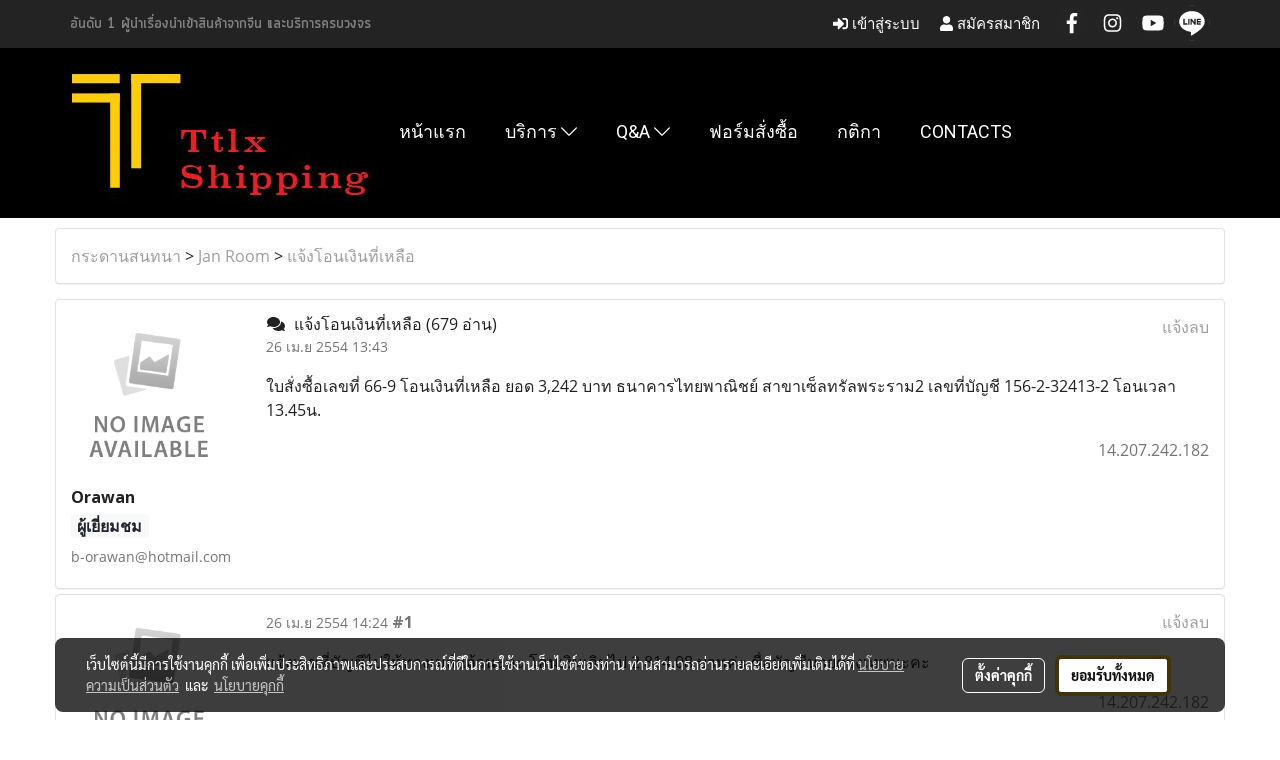

--- FILE ---
content_type: text/html; charset=UTF-8
request_url: https://www.ttlxshipping.com/forum/topic/462/%E0%B9%81%E0%B8%88%E0%B9%89%E0%B8%87%E0%B9%82%E0%B8%AD%E0%B8%99%E0%B9%80%E0%B8%87%E0%B8%B4%E0%B8%99%E0%B8%97%E0%B8%B5%E0%B9%88%E0%B9%80%E0%B8%AB%E0%B8%A5%E0%B8%B7%E0%B8%AD
body_size: 26183
content:
<!doctype html>
<html lang="th-TH">
    <head>
        <meta http-equiv="X-UA-Compatible" content="IE=edge" />
        <meta http-equiv="Content-Type" content="text/html; charset=utf-8" />
        <meta name="description" content="" />
        <meta name="Keywords" content="นำเข้าถูก นำเข้าสินค้าราคาถูก นำเข้าจากจีน นำเข้าสินค้า ขนส่งจีน ชิปปิ้ง สินค้าแฟชั่น ราคาส่งถูก
สินค้าจีน ของจีน หาของจากจีน สั่งซื้อจากจีน รับสั่งซื้อ พรีออร์เดอร์ กิโลถูก กวางโจว ฟอร์ซาน เฟอร์นิเจอร์ ปิดตู้ เหมาตู้ LCL ขนส่งทางรถ ทางเรือ ทางแอร์ นำเข้าจีนถูก รับหิ้ว แฟชั่นจีน ของ20บาท
ตลาดจีน" />
        <meta name="viewport" content="width=device-width, initial-scale=1, shrink-to-fit=no" />
                <meta name="apple-mobile-web-app-capable" content="yes">
        <!-- facebook -->
        <meta property="fb:app_id" content="160631041153580" />
                        <meta property="og:type" content="website" />
       
        <meta property="og:title" content="แจ้งโอนเงินที่เหลือ" />
        <meta property="og:image" content="https://image.makewebeasy.net/makeweb/m_1200x600/Abg0fNlWE/WEB/logo2.jpg" />
        <meta property="og:description" content="" />
        <meta property="og:url" content="https://www.ttlxshipping.com/forum/topic/462/แจ้งโอนเงินที่เหลือ" />
        <meta property="og:site_name" content="ttlxshipping.com" />
        <!-- twitter -->
        <meta name="twitter:card" content="summary_large_image">
        <meta name="twitter:site" content="ttlxshipping.com">
        <meta name="twitter:title" content="แจ้งโอนเงินที่เหลือ">
        <meta name="twitter:description" content="">
        <meta name="twitter:image" content="">
        <meta name="twitter:domain" content="https://www.ttlxshipping.com/forum/topic/462/แจ้งโอนเงินที่เหลือ">
        <!-- google -->
        <meta name="google-site-verification" content="DqrmWRef3LujUI3w6jxokdY7eY9t6Nt9RVemIb9RVy4" />        <meta name="generator" content="MakeWebEasy" />
        <!-- Phone number-->
        <meta name="format-detection" content="telephone=no">
                                                <link rel="alternate" href="https://www.ttlxshipping.com/forum/topic/462/แจ้งโอนเงินที่เหลือ" hreflang="x-default" />
                    
        <link rel="canonical" href="https://www.ttlxshipping.com/forum/topic/462/แจ้งโอนเงินที่เหลือ" />
        
                <link rel="apple-touch-icon" sizes="32x32" href="/customer/include/favicon.ico?v=202508191712" />
        <link rel="shortcut icon" href="/customer/include/favicon.ico?v=202508191712" type="image/x-icon" />
        <link rel="icon" href="/customer/include/favicon.ico?v=202508191712" type="image/x-icon" />

        <!-- CSS Main -->
                <link rel="stylesheet" href="https://fonts.googleapis.com/css?family=Open+Sans:300,400,700|Nunito|Lora|Dancing+Script|Satisfy|Fjalla+One|Oswald|Montserrat|Supermarket|Sanchez|Roboto|Quicksand|Pacifico|Raleway|Kanit|Prompt|Trirong|Taviraj|Itim|Chonburi|Mitr|Athiti|Pridi|Maitree|Pattaya|Sriracha|Sarabun|Chakra+Petch|Mali|Bai+Jamjuree|Krub|K2D|Niramit|Charm|Srisakdi|Thasadith|Kodchasan|KoHo|Charmonman|Poppins|Fahkwang|Noto+Sans+Thai|IBM+Plex+Sans+Thai|Noto+Serif+Thai|Noto+Sans+Thai+Looped|IBM+Plex+Sans+Thai+Looped&subset=thai,latin" />
        <link rel="stylesheet" type="text/css" href="https://cloud.makewebstatic.com/makeweb/prod/css/font.min.css?v=202101271138" />
        <link rel="stylesheet" type="text/css" href="https://cloud.makewebstatic.com/makeweb/prod/css/bootstrap.min.css" />
        <link rel="stylesheet" type="text/css" href="https://cloud.makewebstatic.com/makeweb/prod/css/style_mwe.css?v=202508081425" />
        <link rel="stylesheet" type="text/css" href="https://cloud.makewebstatic.com/makeweb/prod/css/style_mwe2.css?v=202508081425" />
                <!-- CSS Page -->
        <link rel="stylesheet" type="text/css" href="https://cloud.makewebstatic.com/makeweb/prod/css/fullcalendar.min.css?v=0" /><link rel="stylesheet" type="text/css" href="https://cloud.makewebstatic.com/makeweb/prod/css/fullcalendar.print.min.css?v=0" media="print" /><link rel="stylesheet" type="text/css" href="https://cloud.makewebstatic.com/makeweb/prod/css/light/homebox_eventcalendar.min.css?v=0" /><link rel="stylesheet" type="text/css" href="https://cloud.makewebstatic.com/makeweb/prod/css/light/page_calendar.min.css?v=0" /><link rel="stylesheet" type="text/css" href="https://cloud.makewebstatic.com/makeweb/prod/css/light/page_faq.min.css?v=202012190947" /><link rel="stylesheet" type="text/css" href="https://cloud.makewebstatic.com/makeweb/prod/css/owl.carousel.min.css?v=202001111111" /><link rel="stylesheet" type="text/css" href="https://cloud.makewebstatic.com/makeweb/prod/css/owl.theme.default.min.css?v=202001111111" /><link rel="stylesheet" type="text/css" href="https://cloud.makewebstatic.com/makeweb/prod/css/perfect-scrollbar.min.css?v=0" /><link rel="stylesheet" type="text/css" href="https://cloud.makewebstatic.com/makeweb/prod/css/magnific-popup.min.css?v=202012190947" /><link rel="stylesheet" type="text/css" href="https://cloud.makewebstatic.com/makeweb/prod/css/circular-loading.css?v=0" /><link rel="stylesheet" type="text/css" href="https://cloud.makewebstatic.com/makeweb/prod/css/hamburgers.min.css?v=0" />        <!-- CSS Main -->
                <link rel="stylesheet" type="text/css" href="https://cloud.makewebstatic.com/makeweb/prod/css/all.min.css?v=202310021145" />
        <!-- byAir -->
        <!-- <link rel="stylesheet" type="text/css" href="https://cloud.makewebstatic.com/makeweb/prod/css/light/theme-system.min.css?v=202306151430" /> -->
        <link rel="stylesheet" type="text/css" href="https://cloud.makewebstatic.com/makeweb/prod/css/light/theme-system.css?v=20260118152955" />
        <link rel="stylesheet" type="text/css" href="https://cloud.makewebstatic.com/makeweb/prod/css/light/theme-system2.css?v=202306151430" />
        <link rel="stylesheet" type="text/css" href="/customer-css/style_Abg0fNlWE.min.css?v=1759738640" />
        
        <title>แจ้งโอนเงินที่เหลือ</title>

        <!-- JS Main -->
                <script src="https://cdnjs.cloudflare.com/ajax/libs/jquery/3.6.0/jquery.min.js?v=202508191712" integrity="sha384-vtXRMe3mGCbOeY7l30aIg8H9p3GdeSe4IFlP6G8JMa7o7lXvnz3GFKzPxzJdPfGK" crossorigin="anonymous"></script>
        <script type="text/javascript" src="https://cloud.makewebstatic.com/makeweb/prod/js/imagesloaded.min.js?v=1"></script>
        <script type="text/javascript" src="https://cloud.makewebstatic.com/makeweb/prod/js/vue@2_6_11.js?v=202508191712"></script>
                <script type="text/javascript" src="https://www.instagram.com/embed.js" async="true"></script>
        <!-- JS Page -->
                <!-- Script Embed -->
        
        <style>
            #divMWEAds .mweColor{
                color: #28bee3;
            }

            /* #divMWEAds .webFreeColor{
                color: #ffffff;
                background-color: #28bee3;
            }           */

            .webFreeColor { background-color: #28bee3; border-color: #24BEE2; color: #FFFFFF; border-radius: 20px;width: 148px; height: 36px; line-height: normal;}
            .webFreeColor:hover,
            .webFreeColor.active {
                background-color: #09A1E0; border-color: #1EA7C7; color: #FFFFFF;
}
        </style>
    </head>
    <body>
        <!-- Script Embed -->
        
        <!-- <script>
                    </script> -->
        <style type="text/css">
                        .pagination>li>a, .pagination>li>span {
                font-size: 14px;
                color: inherit;
            }
            .dropdown.areacontext.open{
                z-index: 1001 !important;
            }
            .table-responsive table {
                margin-bottom: 20px;
                white-space: nowrap;
            }
            @media only screen and (min-width: 1200px) {
                .table-responsive table {
                    white-space: normal;
                }
            }
            @media only screen and (min-width: 1200px) {
                .section-container > .slimScrollDiv {
                    display: none;
                }
            }
            a[data-mce-href] {
                font-size: inherit;
                font-family: inherit;
                /*color: inherit;*/
            }
            /* areacontext menu */
            .areacontext {
                border: 1px solid rgb(9,10,12);
            }
            .areacontext .btn-primary {
                background: #373e44!important;
                color: #FFF!important;
                border-color: #23292f!important;
                padding: 1px 5px;
                display: block;
            }
            .areacontext > div {
                font-family: Open Sans !important;
                font-size: 12px !important;
            }
            .areacontext ul.dropdown-menu {
                border-radius: 0px !important;
                background: #373E44 !important;
                margin-top: 0px !important;
                border: 1px solid rgb(9,10,12);
                padding: 0px !important;
                min-width: 100px !important;
                transform: translate3d(-1px, 20px, 0px) !important;
            }
            .areacontext ul.dropdown-menu > li > a {
                font-family: "Helvetica Neue",Helvetica,Tahoma !important;
                font-size: 12px !important;
                color: rgb(145, 159, 174) !important;
                padding: 3px 5px !important;
                display: block;
            }
            .areacontext ul.dropdown-menu > li > a:hover {
                background: #262D33 !important;
                color: #FFF !important;
                text-decoration: none;
            }
            /* addition */
            /* facebook like box */
            .fb-like.fb_iframe_widget > span > iframe{
                max-width:none!important
            }
            /* img in table */
            table img {
                max-width:initial!important;
            }
            /* iframe */
            iframe {
                max-width:100%;
            }
            /* pagination */
            .pagination>li>a,.pagination>li>span{
                font-size:14px;color:inherit
            }
            /* table */
            .table-responsive table {
                margin-bottom:20px;
                white-space:nowrap;
            }
            @media only screen and (min-width: 1200px){
                .table-responsive table{
                    white-space:normal
                }
            }
            /* img width and rendering */
            div#section-content img:not(.fill),
            div#section-footer img:not(.fill) {
                overflow:hidden;
                opacity:0;
                -webkit-transition:opacity .3s ease-in-out,-webkit-transform .3s ease-in-out;
                transition:opacity .3s ease-in-out,transform .3s ease-in-out;
                max-width:100%;
            }
            @media (max-width: 768px) {
                body {
                    max-width: 100vw;
                }
            }
            /* force show img */
            .map_outter img {
                opacity: 1 !important;
            }
            /* link in tinymce */
            a[data-mce-href] {
                font-size: inherit;
                font-family: inherit;
            }
            /* top layout */
            nav > #top-area > .container-fluid {
                padding-left: 8px;
                padding-right: 8px;
            }
            nav > #top-area > .row {
                margin: 0;
            }
            nav > #top-area > .row > .col {
                padding: 0;
            }
            .navbar-link {
                display: inline-block;
                padding: 8px;
                border: none;
                margin: 8px 0px;
                vertical-align: middle;
                line-height: 1;
            }
            /*.navbar-fa {
                width: 24px !important;
                height: 24px !important;
            }*/
            .navbar-toggler-icon {
                margin: 0;
                padding: 0;
            }
            .dropdown > .dropdown-toggle > svg {
                transition: all 300ms ease;
                -webkit-transition: all 300ms ease;
                -o-transition: all 300ms ease;
                -ms-transition: all 300ms ease;
            }
            .dropdown.show > .dropdown-toggle > svg {
                transform: rotate(180deg);
                -webkit-transform: rotate(180deg);
                -moz-transform: rotate(180deg);
                -o-transform: rotate(180deg);
            }
            .dropdown-menu > li > .dropdown-toggle > svg {
                transition: all 300ms ease;
                -webkit-transition: all 300ms ease;
                -o-transition: all 300ms ease;
                -ms-transition: all 300ms ease;
            }
            .dropdown-menu > li.show > .dropdown-toggle > svg {
                transform: rotate(90deg);
                -webkit-transform: rotate(90deg);
                -moz-transform: rotate(90deg);
                -o-transform: rotate(90deg);
            }
            /* cart widget */
            nav span.fa-layers.fa-fw > i.navbar-fa + span.fa-layers-counter {
                display: none;
            }
            nav span.fa-layers.fa-fw > svg.navbar-fa + span.fa-layers-counter {
                -webkit-transform: scale(0.75) !important;
                transform: scale(0.75) !important;
                top: -75%;
                right: auto;
                left: 50%;
                -webkit-transform-origin: top center;
                transform-origin: top center;
                display: inline-block;
            }
            /* list style */
            ul {
                margin-bottom: 0 !important;
            }
            li {
                /* list-style: none;*/
            }
            /* hide caret */
            .dropdown-toggle::after{
                display:none!important;
            }
            /* social widget */
            .social-widget {
                display: inline-block;
            }
            .social-widget a {
                font-size: 30px;
                width: 30px;
                height: 30px;
                min-width: 30px;
                min-height: 30px;
            }
            @media (min-width: 401px) {
                .social-widget a {
                    font-size: 36px;
                    width: 36px;
                    height: 36px;
                    min-width: 36px;
                    min-height: 36px;
                }
            }
            .social-widget a svg.fa-twitter {
                margin-right: -1px !important;
            }
            .social-widget a svg.fa-instagram {
                margin-right: 2px !important;
            }
            .social-widget a svg.fa-google-plus-g {
                margin-right: -6px !important;
            }
            .social-widget a svg.fa-youtube {
                margin-right: -3px !important;
            }
            /* vertical align text widget */
            .navbar-text {
                line-height: 150%;
                vertical-align: middle;
                min-height: 50px;
            }
            @media (min-width: 401px) {
                .navbar-text {
                    min-height: 56px;
                }
            }
        </style>

                <!--// ! ------------arrow scroll to top -->
                            <a href="javascript:void(0);" id="toTop" class="back-to-top   " style="display: none; width: 45px !important; height: 45px !important; z-index: 55;">
                <span class="fa-stack" style="font-size: 22px;">
                    <i class="fas fa-circle fa-stack-2x" style="color: #2b2a2a;"></i>
                    <i class="fas fa-arrow-up fa-stack-1x fa-inverse" style="color: #ffffff;"></i>
                </span>
            </a>
               
        <!-- //! facebook messager -->
                <div class="section-container">
            <!-- BoxLoading -->
            <div class="boxLoading" id="boxLoading">
                <div class="loader">
                    <svg class="circular" viewBox="25 25 50 50">
                    <circle class="path" cx="50" cy="50" r="20" fill="none" stroke-width="3" stroke-miterlimit="10"></circle>
                    </svg>
                </div>
            </div>

            <div class="modal fade" tabindex="-1" role="dialog" aria-labelledby="myModalLabel" aria-hidden="true" id="modal_standard"></div>
<div class="modal fade" tabindex="-1" role="dialog" aria-labelledby="myModalLabel" aria-hidden="true" id="modal_popup"></div>
<div class="modal fade" tabindex="-1" role="dialog" aria-labelledby="myModalLabel" aria-hidden="true" id="modal_coupon"></div>

<script type="text/javascript">

    function showModalBS(isClose, path, size) {
        if (size == 'small') {
            var siz = 'sm';
        } else if (size == 'medium') {
            var siz = 'md';
        } else if (size == 'large') {
            var siz = 'lg';
        } else if (size == 'full') {
            var siz = 'full';
        } else if (size == 'cartlogin') {
            var siz = 'modalCartLogin';
        } else if (size === 'addToCartGroupProduct') {
            var siz = 'groupProduct modal-dialog-centered'
        } else if (size === 'addToCart') {
            var siz = 'addToCart modal-dialog-centered'
        } else if (size === 'medium-center') {
            var siz = 'md modal-dialog-centered'
        } else {
            var siz = 'md';
        }

        if (isClose == 1) {
            var backdrop = true;
        } else if (isClose == 0) {
            var backdrop = 'static';
        } else {
            var backdrop = true;
        }
        jQuery('#modal_standard').html('<div class="modal-dialog modal-' + siz + '"><div class="modal-content"><div class="modal-loading text-center"><i class="fas fa-circle-notch fa-spin fa-3x"></i></div></div></div>');
        jQuery('#modal_standard').modal({
            backdrop: backdrop,
            // remote: path,
            show: true,
            keyboard: true
        });
        jQuery('#modal_standard').find('.modal-content').load(path, function (responseText, textStatus, XMLHttpRequest) {
        });
    }

    function showModalPopup(isClose, path) {
        if (isClose == 1) {
            var backdrop = true;
        } else if (isClose == 0) {
            var backdrop = 'static';
        } else {
            var backdrop = true;
        }
        jQuery('#modal_popup').html('<div class="modal-dialog modal-lg"><div class="modal-content"><div class="modal-loading text-center"><i class="fas fa-circle-notch fa-spin fa-3x"></i></div></div></div>');
        jQuery('#modal_popup').modal({
            backdrop: backdrop,
            // remote: path,
            show: true,
            keyboard: true
        });
        jQuery('#modal_popup').find('.modal-content').load(path, function (responseText, textStatus, XMLHttpRequest) {
        });
    }

    function showModalCouponBS(path) {
        jQuery('#modal_coupon').html('<div class="modal-dialog modal-coupon modal-dialog-centered"><div class="modal-content"><div class="modal-loading text-center"><i class="fas fa-circle-notch fa-spin fa-3x"></i></div></div></div>');
        jQuery('#modal_coupon').modal({
            backdrop: true,
            // remote: path,
            show: true,
            keyboard: true
        });
        jQuery('#modal_coupon').find('.modal-content').load(path, function (responseText, textStatus, XMLHttpRequest) {
        });
    }

</script>                        <div class="disabled-filter"></div>
            <div class="section-body ">
                <div id="section-header" class="sps sps--abv">
                    
<style type="text/css">
    @media  only screen and (min-width: 1025px){
        .headerMobile {
            display: none !important;
        }
        .navbar-toggler {
            display: none !important;
        }
        .navbar-expand-xl .navbar-collapse {
            display: flex !important;
            flex-basis: auto;
        }
        .navbar-expand-xl .navbar-nav {
            flex-direction: row;
        }
        .navbar-expand-xl .navbar-nav .nav-link {
            padding-right: 0.5rem;
            padding-left: 0.5rem;
        }
        /* sticky */
        .headerDesktop nav #top-sticky {
            transition: transform 450ms;
            -webkit-transition: transform 450ms;
            -moz-transition: transform 450ms;
            -o-transition: transform 450ms;
        }
        .sps--abv .headerDesktop nav #top-sticky {
            position: relative;
            transform: translate3d(0, 0, 0);
            -webkit-transform: translate3d(0, 0, 0);
            -moz-transform: translate3d(0, 0, 0);
            -ms-transform: translate3d(0, 0, 0);
        }
        .sps--abv .headerDesktop nav #top-mb {
            margin-bottom: 0;
        }
                .sps--blw .headerDesktop nav #top-sticky {
            position: fixed;
            top: -56px;
            left: 0;
            right: 0;
            z-index: 1000;
            box-shadow: 0 2px 5px 0 rgba(0,0,0,0.16), 0 2px 10px 0 rgba(0,0,0,0.12);
            -webkit-box-shadow: 0 2px 5px 0 rgba(0,0,0,0.16), 0 2px 10px 0 rgba(0,0,0,0.12);
            -moz-box-shadow: 0 2px 5px 0 rgba(0,0,0,0.16),0 2px 10px 0 rgba(0,0,0,0.12);
            transform: translate3d(0, 56px, 0);
            -webkit-transform: translate3d(0, 56px, 0);
            -moz-transform: translate3d(0, 56px, 0);
            -ms-transform: translate3d(0, 56px, 0);
        }
        .sps--blw .headerDesktop nav #top-mb {
            padding-bottom: 56px;
                    }
        
        .sps--blw .headerDesktop nav #top-sticky #cart{
            display: inline-flex !important
        }

    }
    @media (max-width: 1024px){
        .headerDesktop {
            display: none !important;
        }
        /* sticky */
        .sps--abv .headerMobile nav #top-sticky {
                            position: static;
                    }
        .sps--abv .headerMobile nav #top-mb {
            margin-bottom: 0;
        }
        .sps--blw .headerMobile nav #top-sticky {
            position: fixed;
            top: 0;
            left: 0;
            right: 0;
            z-index: 1000;
            box-shadow: 0 2px 5px 0 rgba(0,0,0,0.16), 0 2px 10px 0 rgba(0,0,0,0.12);
            -webkit-box-shadow: 0 2px 5px 0 rgba(0,0,0,0.16), 0 2px 10px 0 rgba(0,0,0,0.12);
            -moz-box-shadow: 0 2px 5px 0 rgba(0,0,0,0.16),0 2px 10px 0 rgba(0,0,0,0.12);
        }
        .sps--blw .headerMobile nav #top-mb {
            margin-bottom: 56px;
        }
                    .icoMember ,#iconsMember{
                display: none;
            }
                ul.navbar-topmenu.navbar-nav .arrowCollapse{
            transition: transform .3s ease 0s;
        }
         ul.navbar-topmenu.navbar-nav .arrowCollapse > svg{
            transition: transform .3s ease 0s;
        }
    }
    .sb {
        visibility: visible;
        /*position: absolute;
        top: 0;
        left: 0;
        right: 0;
        bottom: 0;

        opacity: 1;
        z-index: 999;
        padding: 0 16px;
        /*margin: 0 16px;*/
    }
    .sb > input {
        /*width: calc(100% - 39px);
        border-top: 0;
        border-left: 0;
        border-right: 0;
        border-bottom: 2px solid #FFF;
        background: #333 !important;
        padding: 6px;
        color: #FFF;
        vertical-align: middle;*/
    }
    .sb > input::placeholder {
        color: #333;
    }
    .sb > input:focus {
        outline: none;
    }
    .aCloseSearchIcon {
        height: 36px;
        padding: 6px 12px;
    }
    #top-sticky > div {
        position: relative;
    }
    div.headerMobile{
        position: relative;
        z-index: 56;
    }
        @media (max-width: 1024px){
        ul.navbar-topmenu.navbar-nav .abl1 span.arrowCollapse{
            right: 0px !important;
        }
        ul.navbar-topmenu.navbar-nav .abl2 span.arrowCollapse{
                        right: 8px !important;
                    }
    }
        #divMWEAds {
        bottom: unset;
        width: 100vw !important;
        background: #fff;
        color: #000;
    }
    #divMWEAds:hover {
        background: #fff;
    }
    #topZone {
        padding-top: 0px;
    }
    .marginBot {
        margin-bottom: 0px;
    }

    .headerMobile #divMWEAds {
        font-family: 'DB Heavent' !important; 
        font-size:21px;
        z-index:999999;
    }
    .headerMobile #divMWEAds a {
        font-size: 20px; 
        font-family: 'DB Heavent' !important;
        font-weight: bold;
    }
    @media only screen and (max-width: 400px) {
        .headerMobile #divMWEAds {
            font-size:16px;
        }
        #divMWEAds img {
            max-height: 25px;
            max-width: 25px;
        }
        .headerMobile #divMWEAds a {
            font-size: 16px;
        }
    }
</style>
<div class="headerDesktop">
            <style type="text/css">
    @media (min-width: 1025px) {
        .navbar-brand {
            font-size: 24px !important;
            border: none !important;
            padding: 0;
            margin: auto;
        }
        .navbar-text{
            min-height: 28px;
        }
        .text-truncate p{
            margin-bottom: 0;
            line-height: 28px;
        }
        #logotop{
            margin: 10px 10px 10px 0 ;
            min-height: 50px;
            padding: 0;
        }
        #logotop>.navbar-brand{
            margin: 0;
        }
        #menutop{
            margin: 10px 10px 10px 0  !important;
        }
        .topwidget-menu{
            margin: 0 !important;
        }
                    .sps--blw #top-sticky #logotop{
                display: none !important;
            }
                .sps--blw #top-sticky #logotop .img-logo {
            width: auto;
            max-height: 50px;
        }
    }
</style>
<nav id="topZone" class="navbar-expand-xl">
            <div id="top-bar">
            <div id="top-mb">
                <div class="container">
                    <div class="row align-items-center justify-content-between">
                                                    <div class="col-12 col-lg-auto">
                                <div id="toptext" class="hoverOverlay d-flex align-middle my-1" >
                                    <div class="navbar-text text-truncate py-1">
                                        <span style="font-size: 15px;" data-mce-style="font-size: 15px;"><span style="font-family: Quark Bold; color: rgb(128, 128, 128);" data-mce-style="font-family: Quark Bold; color: #808080;">อันดับ 1 ผู้นำเรื่องนำเข้าสินค้าจากจีน และบริการครบวงจร</span></span><br>                                    </div>
                                </div>
                            </div>
                        
                                                    <div class="col-12 col-lg-auto">
                                                                    <div id="member" class="hoverOverlay d-inline-flex align-middle my-1">
                                            <ul class="navbar-nav member-nav">
        <li class="nav-item">
            <a class="nav-link" href="/th/member" id="txtLoginMember">
                <i class='fas fa-sign-in-alt icoMember'></i> เข้าสู่ระบบ            </a>
        </li>
        <li class="nav-item" style="font-size: 15px;">
            <span id="sprMember">
                <span id="imgSprMemberLoged"></span>
            </span>
        </li>
        <li class="nav-item">
            <a class="nav-link" href="/th/member/register" id="txtRegisMember">
                <i class="fas fa-user icoMember"></i> สมัครสมาชิก            </a>
        </li>
    </ul>
                                        </div>
                                                                                                                                    <div id="socialnetwork" class="hoverOverlay d-inline-flex align-middle my-1">
                                        <div class="d-inline">
<style>
    .empty {
        padding-top: 15px;
        padding-right: 22px;
        padding-bottom: 12px;
        padding-left: 29px;
    }
    .wechatSocial{
        cursor: pointer;
    }
    .pointer-none {
        pointer-events: none;
    }
</style>
<div class="social-widget">
                <a class="faco-top fa-layers fa-fw facebookSocial" target="_blank" href="https://www.facebook.com/ttlxshipping " style="">
            <i class="fas fa-circle colorFacebookBG pointer-none"></i>
            <i class="fa-inverse fab fa-facebook-f colorFacebook pointer-none" data-fa-transform="shrink-7"></i>
        </a>
                    <a class="faco-top fa-layers fa-fw instagramSocial" target="_blank" href="http://ttlxshipping" style="">
            <i class="fas fa-circle colorInstagramBG pointer-none"></i>
            <i class="fa-inverse fab fa-instagram colorInstagram pointer-none" data-fa-transform="shrink-7"></i>
        </a>
                <a class="faco-top fa-layers fa-fw youtubeSocial " target="_blank" href="http://ttlx shipping" style="">
            <i class="fas fa-circle colorYoutubeBG pointer-none"></i>
            <i class="fa-inverse fab fa-youtube colorYoutube pointer-none" data-fa-transform="shrink-7"></i>
        </a>
                        <a class="faco-top fa-layers fa-fw LineSocial" target="_blank" href="http://line.me/ti/p/@ttlxshipping " style="">
            <i class="fas fa-circle colorLineBG pointer-none"></i>
            <i class="fa-inverse fab fa-line colorLine pointer-none" data-fa-transform="grow-1.8" data-fa-mask="fas fa-circle"></i>
        </a>
    
    
    </div>
<script type="text/javascript">

    jQuery(".wechatSocial").click(function () {
        window.parent.showModalBS(1, '/include/social/dialogSettingSocialcontroller.php?menu=wechatqrcode', 'medium', 1);
    });
    
</script></div>
                                    </div>
                                                                                                                            </div>
                                            </div>
                </div>
            </div>
        </div>
    
            <div id="top-area">
            <div id="top-sticky">
                <div class="container">
                    <div class="row no-gutters">
                                                                            <div class="col col-lg-auto d-lg-inline-flex">
                                <div id="logotop" class="hoverOverlay d-inline-flex align-middle">
                                    <span class="navbar-brand">
                                        <a href="/" style="text-decoration: none;">
                                                <style> 
        @media (min-width: 1025px){ 
            .img-logo { 
                                                                                    } 
        } 
    </style>
    <img src="https://image.makewebeasy.net/makeweb/m_1920x0/Abg0fNlWE/WEB/logo2.jpg?v=202405291424" alt="logo" title="logo" class="d-inline-block img-logo"/>
                                        </a>
                                    </span>
                                </div>
                            </div>
                                                                            <div class="col-auto col-lg-auto d-lg-inline-flex align-items-center">
                                <div id="menutop" class="hoverOverlay d-inline-flex">
                                    <div class="collapse navbar-collapse">
                                        <style type="text/css">
    .topwidget-menu .navbar-nav .dropdown-menu {
        padding: 0;
        margin: 0;
    }
    .topwidget-menu .navbar-nav .dropdown-menu.hidden {
        visibility: hidden;
    }
    /*PC hack to hover*/
    @media (min-width: 1025px) {
        ul.navbar-topmenu.navbar-nav > li.nav-item:hover > .dropdown-menu{
            display:block !important;
        }
        ul.navbar-topmenu.navbar-nav > li.nav-item > ul.dropdown-menu li:hover > .dropdown-menu{
            display:block !important;
        }
        ul.navbar-topmenu.navbar-nav ul{
            box-shadow: 0 6px 12px rgba(0,0,0,0.175);
        }
        .topwidget-menu {
            margin: 10px;
        }
        ul.dropdown-menu.dropdown-menu-right{
            left: unset;
            right:0;
        }
        .dropdownfix-menu-right {
            right:100% !important;
            left:auto !important;
        }
        .public-topmenu .dropdown-menu-right .fa-chevron-right {
            transform: rotate(180deg);
            left: 0;
            position: absolute;
            top: 12px;
        }
        .public-topmenu .dropdown-menu-right .fa-chevron-down{
            transform: rotate(90deg);
            left: 0;
            position: absolute;
            top: 12px;
        }
        .more.hidden{
            display:none;
        }
        .public-topmenu .dropdown-menu:not(.dropdown-menu-right) .fa-chevron-down{
            transform: rotate(-90deg);
        }
        ul.navbar-topmenu.navbar-nav > li.nav-item ul{
            position: absolute;
        }
        .public-topmenu .topmenuLg{
            border-right:none !important;
        }
    }
    /* tablet*/
    @media only screen and (min-width: 768px) and (max-width: 1112px) {
        ul.navbar-topmenu.navbar-nav ul{
            box-shadow: 0 6px 12px rgba(0,0,0,0.175);
        }
    }
    /*mobile tablet*/
    @media  only screen and (max-width: 1024px) {
        
        ul.navbar-topmenu .abl1 .arrowCollapse,
        ul.navbar-topmenu .abl2 .arrowCollapse{
            position: absolute;
            right: 20px !important;
            top: 25%;
            text-align: center;
            height: 16px;
        }
        ul.navbar-topmenu.navbar-nav a{
            text-align: left !important;
            white-space: normal;
        }
        ul.navbar-topmenu.navbar-nav .fa-chevron-down{
                        transition: all .3s ease 0s;
            -ms-transition: all .3s ease 0s;
            -webkit-transition: all .3s ease 0s;
            -moz-transition: all .3s ease 0s;
        }
        ul.navbar-topmenu.navbar-nav .fa-chevron-right{
                         transform: rotate(90deg);
            transition: all .3s ease 0s;
            -ms-transition: all .3s ease 0s;
            -webkit-transition: all .3s ease 0s;
            -moz-transition: all .3s ease 0s;
           /* width: 15px;
            height: 15px; */
        }
        
        ul.navbar-topmenu.navbar-nav span.arrowCollapse > .fa-chevron-right{
            right: 12px;
            top: 27%;
        }

        ul.navbar-topmenu.navbar-nav a{
            word-wrap: break-word;
        }
        ul.navbar-topmenu.navbar-nav .more{
            display:none !important;
        }
        .public-topmenu .dropdown.show > a > .arrowCollapse{
            transform: rotate(180deg);
            -ms-transform: rotate(180deg);
            -webkit-transform: rotate(180deg);
            -moz-transform: rotate(180deg);
        }
        .public-topmenu ul.dropdown-menu.show > li.show:not(.dropdown) > a > svg.fa-chevron-right{
            transform: rotate(270deg);
            -ms-transform: rotate(270deg);
            -webkit-transform: rotate(270deg);
            -moz-transform: rotate(270deg);
        }
        .public-topmenu li.show:not(.dropdown) > a > .arrowCollapse > svg{
            transform: rotate(270deg);
            -ms-transform: rotate(270deg);
            -webkit-transform: rotate(270deg);
            -moz-transform: rotate(270deg);
        }
        ul.navbar-topmenu.navbar-nav > li > ul > li > a {
            padding-left: 30px !important;
        }
        ul.navbar-topmenu.navbar-nav ul ul a {
            padding-left: 45px !important;
        }
    }
</style>
<div class="topwidget-menu">
    <ul class="navbar-nav navbar-topmenu public-topmenu">
                                    <li class="nav-item ">
                    <a class="nav-link abl1"  data-onhome="home" href="/" target="_self">
                        หน้าแรก                    </a>
                </li>
                                                <li class="nav-item dropdown ">
                    <a class="nav-link abl1"   href="/บริการของเรา" target="_self" style="position: relative;">
                        บริการ                                                    <span class="arrowCollapse">
                                <i class="fal fa-chevron-down"></i>
                            </span>
                                            </a>
                    <ul class="dropdown-menu">
                                                                                    <li>
                                    <a class="nav-link dropdown-item abl2"   href="/นำเข้าสินค้าจากจีน" target="_self">
                                        นำเข้าสินค้าจากจีน                                    </a>
                                </li>
                                                                                                                <li>
                                    <a class="nav-link dropdown-item abl2"   href="/สั่งสินค้าจากจีน" target="_self">
                                        บริการสั่งซื้อ                                    </a>
                                </li>
                                                                                                                <li>
                                    <a class="nav-link dropdown-item abl2"   href="/โอนเงินเติมเงินจีน" target="_self">
                                        บริการเติมเงิน                                    </a>
                                </li>
                                                                                                                <li>
                                    <a class="nav-link dropdown-item abl2"   href="javascript:void(0);" target="_self">
                                        ค้นหาสินค้าจีน                                    </a>
                                </li>
                                                                        </ul>
                </li>
                                                <li class="nav-item dropdown ">
                    <a class="nav-link abl1"   href="javascript:void(0);" target="_self" style="position: relative;">
                        Q&amp;A                                                    <span class="arrowCollapse">
                                <i class="fal fa-chevron-down"></i>
                            </span>
                                            </a>
                    <ul class="dropdown-menu">
                                                                                    <li>
                                    <a class="nav-link dropdown-item abl2"   href="/วิธีการรับและเช็คสินค้า" target="_self">
                                        วิธีเช็คสินค้า                                    </a>
                                </li>
                                                                                                                <li>
                                    <a class="nav-link dropdown-item abl2"   href="/วิธิทำใบสั่งซื้อสินค้า" target="_self">
                                        วิธีสั่งซื้อ                                    </a>
                                </li>
                                                                                                                <li>
                                    <a class="nav-link dropdown-item abl2"   href="/ขนส่งไทย" target="_self">
                                        ขนส่งทั่วไทย                                    </a>
                                </li>
                                                                        </ul>
                </li>
                                                <li class="nav-item ">
                    <a class="nav-link abl1"   href="https://forms.zohopublic.com/ttlxshipping/form/Ttlxpreorderform/formperma/u3dQJkY_Tuu4pYeeKrzj_H_Q3a7puLJSa7ADrP7o4WA" target="_blank">
                        ฟอร์มสั่งซื้อ                    </a>
                </li>
                                                <li class="nav-item ">
                    <a class="nav-link abl1"   href="/กติการการสั่งและส่งสินค้า" target="_self">
                        กติกา                    </a>
                </li>
                                                <li class="nav-item topmenuLg">
                    <a class="nav-link abl1"   href="/contactttlx" target="_self">
                        Contacts                    </a>
                </li>
                    
        <li class="nav-item dropdown more hidden" data-width="80">
            <a class="nav-link dropdown-toggle" data-toggle="dropdown" aria-haspopup="true" aria-expanded="true" href="javascript:void(0)">
                เพิ่มเติม <i class="fal fa-chevron-down fa-xs fa-fw arrowCollapse"></i>
            </a>
            <ul class="dropdown-menu"></ul>
        </li>
    </ul>
</div>
    <script>
        /*width auto more*/
        if (jQuery(window).width() > 1024) {
                        calcWidth();
                        var last_visible_element = jQuery('.topwidget-menu > .navbar-nav.navbar-topmenu.public-topmenu  > li.nav-item:visible:last');
            last_visible_element.css('border-right', 'none');
        }
        function calcWidth() {
            var navwidth = 0;
            var availablespace = 0;
            var logwid = jQuery('#logotop').outerWidth(true);
            var defwidth = 0;
            var intIsEnableSearchTop = "0";
            var intIsEnableCart = "0";
            var calAweDropdown = "34";
            navwidth = navwidth + parseInt(calAweDropdown);
            let isLayoutId = '35';
            let fullcontainer = '0';
            if (intIsEnableSearchTop == 1) {
                defwidth = defwidth + 60;
            }

            if (intIsEnableCart == 1) {
                defwidth = defwidth + 60;
            }

          /*  if (calAweDropdown != 0) {
                defwidth = defwidth + calAweDropdown;
            }*/
           
            if (typeof logwid === "undefined") {
                var logwid = 0;
            }
            if (isLayoutId == '37' || isLayoutId == '38') {
                var logwid = 0;
            }
            if(fullcontainer=='1'){
                var pls_pad = 30;
            }else{
                var pls_pad = 0;
            }
            /* if(isLayoutId=='38'){
             var defwidth = 180;
             }*/
            var morewidth = jQuery('.headerDesktop .topwidget-menu > .navbar-nav.navbar-topmenu.public-topmenu > li.more').outerWidth(true) + 17;
            jQuery('.headerDesktop .topwidget-menu > .navbar-nav.navbar-topmenu.public-topmenu > li:not(.more)').each(function () {
                navwidth += jQuery(this).outerWidth(true);
            });
            /*jQuery('.topwidget-menu > .navbar-nav.navbar-topmenu.public-topmenu > li.dropdown:not(.more)').each(function () {
                navwidth += 17;
            });*/
            var availablespace = parseInt(jQuery('#top-area > #top-sticky > div').width() - pls_pad - morewidth - defwidth - logwid - 49);
            if (navwidth > availablespace) {
                var lastItem = jQuery('.headerDesktop .topwidget-menu > .navbar-nav.navbar-topmenu.public-topmenu > li.nav-item:not(.more)').last();
                var jimwidtest = lastItem.outerWidth(true);
                lastItem.removeClass('nav-item');
                lastItem.removeClass('dropdown');
                lastItem.children('a.nav-link').addClass('dropdown-item');
                lastItem.attr('data-width', lastItem.outerWidth(true));
                if (jimwidtest > 0) {
                    lastItem.prependTo(jQuery('.headerDesktop .topwidget-menu > .navbar-nav.navbar-topmenu.public-topmenu > li.more > ul'));
                }
                delete lastItem;
                calcWidth();
                return 0;
            } else {
                if (jQuery('.headerDesktop .topwidget-menu > .navbar-nav.navbar-topmenu.public-topmenu > li.more > ul.dropdown-menu').html() != '') {
                    var firstMoreElement = jQuery('.headerDesktop .topwidget-menu > .navbar-nav.navbar-topmenu.public-topmenu > li.more li').first();
                    if (navwidth + firstMoreElement.data('width') < availablespace) {
                        firstMoreElement.addClass('nav-item');
                        firstMoreElement.children('a.nav-link').removeClass('dropdown-item');
                        firstMoreElement.removeAttr("data-width");
                        firstMoreElement.insertBefore(jQuery('.topwidget-menu > .navbar-nav.navbar-topmenu.public-topmenu > li.more'));
                    }
                    delete firstMoreElement;
                }
            }
            /*hide more*/
            if (jQuery('.headerDesktop .topwidget-menu > .navbar-nav.navbar-topmenu.public-topmenu > li.more ul.dropdown-menu').html() != '') {
                var thelast = jQuery('.headerDesktop .topwidget-menu > .navbar-nav.navbar-topmenu.public-topmenu > li.more ul.dropdown-menu > li').length;
                if (thelast == 1) {
                    //remove more
                    var firstMoreElement2 = jQuery('.headerDesktop .topwidget-menu > .navbar-nav.navbar-topmenu.public-topmenu > li.more li').first();
                    if ((navwidth + firstMoreElement2.width()) < availablespace) {
                        firstMoreElement2.addClass('nav-item');
                        firstMoreElement2.addClass('topmenuLg');
                        firstMoreElement2.children('a.nav-link').removeClass('dropdown-item');
                        firstMoreElement2.removeAttr("data-width");
                        firstMoreElement2.insertBefore(jQuery('.headerDesktop .topwidget-menu > .navbar-nav.navbar-topmenu.public-topmenu > li.more'));
                        jQuery('.headerDesktop .topwidget-menu > .navbar-nav.navbar-topmenu.public-topmenu > li.more').hide();
                    } else {
                        jQuery('.headerDesktop .topwidget-menu > .navbar-nav.navbar-topmenu.public-topmenu > li.more').show();
                    }
                    delete firstMoreElement2;
                } else {
                    jQuery('.headerDesktop .topwidget-menu > .navbar-nav.navbar-topmenu.public-topmenu > li.more').show();
                }
            } else {
                jQuery('.headerDesktop .topwidget-menu > .navbar-nav.navbar-topmenu.public-topmenu > li.nav-item:visible:last').addClass('topmenuLg');
                jQuery('.headerDesktop .topwidget-menu > .navbar-nav.navbar-topmenu.public-topmenu > li.more').hide();
            }
        }

        function calcWidthAfter() {
                                
            //affix if reflesh topbar appear
            if ($(window).scrollTop() > 0) {
                var logwid = 310;
            }else{
                var logwid = jQuery('#logotop').outerWidth(true);
            }
            
            var navwidth = 0;
            var availablespace = 0;
            var defwidth = 0;
            var serwid = jQuery('#searchtop').outerWidth(true);
            var car2id = jQuery('#cart2').outerWidth(true);
            var intIsEnableSearchTop = "0";
            var intIsEnableCart = "0";
            let isLayoutId = '35';
            let fullcontainer = '0';
            if (intIsEnableSearchTop == 1) {
                defwidth = defwidth + serwid;
            }

            if (intIsEnableCart == 1) {
                defwidth = defwidth + car2id;
            }

            jQuery('.topwidget-menu > .navbar-nav.navbar-topmenu.public-topmenu').find('.topmenuLg').removeClass('topmenuLg');
    
            if (typeof logwid === "undefined") {
               var logwid = 0;
            }
            if (isLayoutId == '37' || isLayoutId == '38') {
               var logwid = 0;
            }
            if(fullcontainer=='1'){
                var pls_pad = 30;
            }else{
                var pls_pad = 0;
            }
            var morewidth = jQuery('.headerDesktop .topwidget-menu > .navbar-nav.navbar-topmenu.public-topmenu > li.more').outerWidth(true);
            jQuery('.headerDesktop .topwidget-menu > .navbar-nav.navbar-topmenu.public-topmenu > li:not(.more)').each(function () {
                navwidth += (jQuery(this).outerWidth(true));
            });

            var availablespace = parseFloat(jQuery('#top-area > #top-sticky > div').width() - pls_pad - morewidth - defwidth - logwid - 60);
            
            if (navwidth > availablespace) {
               var lastItem = jQuery('.headerDesktop .topwidget-menu > .navbar-nav.navbar-topmenu.public-topmenu > li.nav-item:not(.more)').last();
               var jimwidtest = lastItem.outerWidth(true);
               lastItem.removeClass('nav-item');
               lastItem.removeClass('dropdown');
               lastItem.children('a.nav-link').addClass('dropdown-item');
               lastItem.attr('data-width', lastItem.outerWidth(true));
               if (jimwidtest > 0) {
                   lastItem.prependTo(jQuery('.topwidget-menu > .navbar-nav.navbar-topmenu.public-topmenu > li.more > ul'));
               }
               delete lastItem;
               calcWidthAfter();
               return 0;
            } else {
               if (jQuery('.headerDesktop .topwidget-menu > .navbar-nav.navbar-topmenu.public-topmenu > li.more > ul.dropdown-menu').html() != '') {
                                   }
            }

            if (jQuery('.headerDesktop .topwidget-menu > .navbar-nav.navbar-topmenu.public-topmenu > li.more ul.dropdown-menu').html() != '') {
                var thelast = jQuery('.headerDesktop .topwidget-menu > .navbar-nav.navbar-topmenu.public-topmenu > li.more ul.dropdown-menu > li').length;
                if (thelast == 1) {
                                          var firstMoreElement2 = jQuery('.headerDesktop .topwidget-menu > .navbar-nav.navbar-topmenu.public-topmenu > li.more li').first();
                     if ((navwidth + firstMoreElement2.width()) < availablespace) {
                                             }
                      jQuery('.headerDesktop .topwidget-menu > .navbar-nav.navbar-topmenu.public-topmenu > li.more').show();
                } else {
                    jQuery('.headerDesktop .topwidget-menu > .navbar-nav.navbar-topmenu.public-topmenu > li.more').show();
                }
            } else {
                jQuery('.headerDesktop .topwidget-menu > .navbar-nav.navbar-topmenu.public-topmenu > li.more').hide();
            }

            //add class last item menu ขอบโค้ง
            jQuery('.topwidget-menu > .navbar-nav.navbar-topmenu.public-topmenu > li.nav-item:visible:last').addClass('topmenuLg');
        }

        jQuery(".headerDesktop .topwidget-menu > .navbar-nav.navbar-topmenu > li.nav-item").hover(function(){
            var vjim = jQuery(this);
            if (jQuery('ul', this).length) {
                vjim.find('ul.dropdown-menu').addClass('d-block hidden');  //แอบ render element เพื่อ get ค่ามาคำนวน
                var elm = jQuery('ul:first', this);
                var off = elm.offset();
                var l = off.left;
                var docW = jQuery("#top-area > #top-sticky").width();
                let _maxWidthLv2 = vjim.find('ul.dropdown-menu:first').width();
                let _maxWidthLv3 = 0;
                let _maxWidthLv4 = 0;
                let menuLv2Li = vjim.find('ul.dropdown-menu:first > li');
                Array.prototype.forEach.call(menuLv2Li, menu2li => {
                    let menuLv3Width = jQuery(menu2li).find('ul.dropdown-menu:first').width();
                    if (menuLv3Width > _maxWidthLv3) {
                        _maxWidthLv3 = menuLv3Width;
                    }
                    let menuLv3Li = jQuery(menu2li).find('ul.dropdown-menu:first > li');
                    Array.prototype.forEach.call(menuLv3Li, menu3li => {
                        let menuLv4Width = jQuery(menu3li).find('ul.dropdown-menu').width();
                        if (menuLv4Width > _maxWidthLv4) {
                            _maxWidthLv4 = menuLv4Width;
                        }
                    });
                });
                
                vjim.find('ul.dropdown-menu').removeClass('d-block hidden');  //คำนวนเสร็จแล้วเอา render ออก

                let centerHover = l + (jQuery(this).width()/2)
                let centerScreen = docW / 2
                var isEntirelyVisible = ((l + _maxWidthLv2 + _maxWidthLv3 + _maxWidthLv4) <= docW);
                if (!isEntirelyVisible && (centerHover > centerScreen)){
                    vjim.children('ul.dropdown-menu').addClass('dropdown-menu-right');
                    vjim.children('ul.dropdown-menu.dropdown-menu-right').find('ul.dropdown-menu').addClass('dropdownfix-menu-right');
                } 
            }
        })
        
        /*nomobile*/
           /* }*/
    </script>
                                    </div>
                                </div>
                            </div>
                                                                                            </div>
                </div>
            </div>
        </div>
    </nav>
</div>
<div class="headerMobile">
        <style type="text/css">
    .navbar-nav .dropdown-menu .dropdown-item {
        padding: 6px 20px;
    }
    @media (max-width: 1024px) {
        nav > #top-area > .row {
            margin: 0 6px;
        }
        .navbar-nav .dropdown-menu {
            position: relative !important;
            transform: translate3d(0px, 0px, 0px) !important;
            -webkit-transform: translate3d(0px, 0px, 0px) !important;
            top: auto !important;
            left: auto !important;
            padding: 0;
            margin: 0;
        }
        .navbar-nav .dropdown-menu .dropdown-item {
            padding: 9px 15px 9px 15px;
        }
        .navbar-text {
            margin: 0 auto;
        }
        .navbar-brand {
            padding: 4px 8px !important;
            font-size: 24px !important;
            line-height: 40px !important;
            border: none !important;
            margin: 0px 4px !important;
        }
        .navbar-brand span{
            line-height: 40px;
        }
        .navbar-brand img {
            max-height: 44px;
            max-width: 100%;
        }
    }
    @media (max-width: 350px) {
        nav > #top-bar {
            padding-left: 5px;
            padding-right: 5px;
        }
    }
    label[for="mobile-menu"] {
        cursor: pointer;
        width: 52px;
        height: 56px;
        position: absolute;
        margin: 0;
        z-index: 1;
    }
    @media only screen and (max-width: 1024px) {
        .navbar-toggler {
            padding: 9px 10px !important;
            margin-left: 3px !important;
            margin-top: 6px;
            margin-right: 0px;
            margin-bottom: 6px;
            font-size: 16px !important;
            height: 44px;
        }

        input[type="checkbox"]#mobile-menu:checked ~ label[for="mobile-menu"] {
            display: block;
            width: auto;
            height: auto;
            margin: 0 !important;
            padding: 0 !important;
            position: fixed;
            left: 0;
            right: 0;
            bottom: 0;
            top: 0;
            /* background-color: rgba(0,0,0,3); */
            z-index: 998;
            transition: all 0.5s cubic-bezier(0.685, 0.0473, 0.346, 1);
        }

        input[type="checkbox"]#mobile-menu:not(:checked) ~ div.nav-overlay {
            visibility: hidden;
            width: auto;
            height: auto;
            margin: 0 !important;
            padding: 0 !important;
            position: fixed;
            left: 0;
            right: 0;
            bottom: 0;
            top: 0;
            z-index: 997;
            transition: all 0.5s cubic-bezier(0.685, 0.0473, 0.346, 1);
        }

        input[type="checkbox"]#mobile-menu:checked ~ div.nav-overlay {
            display: block;
            width: auto;
            height: auto;
            margin: 0 !important;
            padding: 0 !important;
            position: fixed;
            left: 0;
            right: 0;
            bottom: 0;
            top: 0;
            background-color: rgba(0,0,0,0.3);
            z-index: 997;
            transition: all 0.5s cubic-bezier(0.685, 0.0473, 0.346, 1);
        }

        div.navbar-collapse {
            -webkit-transform: translate3d(-250px,0,0);
            -moz-transform: translate3d(-250px,0,0);
            -ms-transform: translate3d(-250px,0,0);
            transform: translate3d(-250px,0,0);
            position: fixed;
            display: block !important;
            left: 0;
            top: 0;
            margin: 0;
            width: 250px;
            height: 100vh;
            z-index: 999;
            visibility: visible;
            /* background-color: #999;*/
            overflow-y: visible;
            box-shadow: 0 1px 3px rgba(0,0,0,0.12), 0 1px 2px rgba(0,0,0,0.24);
            transition: all .5s cubic-bezier(.685,.0473,.346,1);
            overflow-x: hidden;
            /*overflow-y: scroll;*/
        }
        input[type="checkbox"]#mobile-menu:checked ~ div.navbar-collapse {
            -webkit-transform: translate3d(0,0,0);
            -moz-transform: translate3d(0,0,0);
            -ms-transform: translate3d(0,0,0);
            transform: translate3d(0,0,0);

        }
        input[type="checkbox"]#mobile-menu {
            display: none;
        }
        nav .brandingBox {
            flex-basis: 0;
            flex-grow: 1;
            max-width: 100%;
        }
        .cart-nav, .aOpenSearchIcon{
        /*    padding-top: 15%;
            padding-bottom: 15%;*/
        }
        .navbar-link.cart-nav{
            font-size: 22px;
        }
        .navbar-link.aOpenSearchIcon,.navbar-link.cart-nav{
            margin-left: 0px;
            margin-top: 0px;
            margin-bottom: 0px;
            padding: 0px;
        }
        .widgetCartNumber {
            top: -11px;
        }
    }
    nav .navbar-link {
        min-width: 40px;
    }
    nav #top-area {
        transition: all 300ms ease;
        -webkit-transition: all 300ms ease;
        -moz-transition: all 300ms ease;
        -o-transition: all 300ms ease;
    }
    /* widget */
    nav #socialnetwork,nav #linewidget {
        min-height: 34px;
    }

</style>
<nav id="topZone" class="navbar-expand-xl">
        <div id="top-bar">
        <div id="top-mb">
            <div class="container-fluid">
                                <div class="row">
                    <div class="col-12 col-sm-12 col-md-12 col-lg text-truncate text-center">
                        <div id="toptext" class="navbar-text">
                            <span style="font-size: 15px;" data-mce-style="font-size: 15px;"><span style="font-family: Quark Bold; color: rgb(128, 128, 128);" data-mce-style="font-family: Quark Bold; color: #808080;">อันดับ 1 ผู้นำเรื่องนำเข้าสินค้าจากจีน และบริการครบวงจร</span></span><br>                        </div>
                    </div>
                      </div>
                                                                <div class="row">
                    <div class="col-12 col-sm-12 col-md-12 col-lg text-center">
                        <div class="navbar-text">
                                                            <div id="socialnetwork" class="d-inline">
<style>
    .empty {
        padding-top: 15px;
        padding-right: 22px;
        padding-bottom: 12px;
        padding-left: 29px;
    }
    .wechatSocial{
        cursor: pointer;
    }
    .pointer-none {
        pointer-events: none;
    }
</style>
<div class="social-widget">
                <a class="faco-top fa-layers fa-fw facebookSocial" target="_blank" href="https://www.facebook.com/ttlxshipping " style="">
            <i class="fas fa-circle colorFacebookBG pointer-none"></i>
            <i class="fa-inverse fab fa-facebook-f colorFacebook pointer-none" data-fa-transform="shrink-7"></i>
        </a>
                    <a class="faco-top fa-layers fa-fw instagramSocial" target="_blank" href="http://ttlxshipping" style="">
            <i class="fas fa-circle colorInstagramBG pointer-none"></i>
            <i class="fa-inverse fab fa-instagram colorInstagram pointer-none" data-fa-transform="shrink-7"></i>
        </a>
                <a class="faco-top fa-layers fa-fw youtubeSocial " target="_blank" href="http://ttlx shipping" style="">
            <i class="fas fa-circle colorYoutubeBG pointer-none"></i>
            <i class="fa-inverse fab fa-youtube colorYoutube pointer-none" data-fa-transform="shrink-7"></i>
        </a>
                        <a class="faco-top fa-layers fa-fw LineSocial" target="_blank" href="http://line.me/ti/p/@ttlxshipping " style="">
            <i class="fas fa-circle colorLineBG pointer-none"></i>
            <i class="fa-inverse fab fa-line colorLine pointer-none" data-fa-transform="grow-1.8" data-fa-mask="fas fa-circle"></i>
        </a>
    
    
    </div>
<script type="text/javascript">

    jQuery(".wechatSocial").click(function () {
        window.parent.showModalBS(1, '/include/social/dialogSettingSocialcontroller.php?menu=wechatqrcode', 'medium', 1);
    });
    
</script></div>
                                                    </div>
                    </div>
                </div>
                            </div>
        </div>
    </div>
        <div id="top-area">
        <div id="top-sticky">
            <div class="container-mobile">
                                <div class="row no-gutters">
                    <div class="col col-lg-auto d-inline-flex brandingBox" style="width:20%;">
                                                <input type="checkbox" id="mobile-menu">
                        <div class="nav-overlay"></div>
                        <label for="mobile-menu">
                        </label>
                                                                            <button class="navbar-toggler hamburger hamburger--squeeze" type="button">
                                <span class="hamburger-box">
                                    <span class="hamburger-inner"></span>
                                </span>
                            </button>
                                                                            <a class="navbar-brand" href="/" style="display: flex;flex-direction: column; justify-content: center;">
                                <style>
    .logotextmobile{
        display: inline-block;
        max-width: 200px;
        height: 1.5em;
        overflow: hidden;
        text-overflow: ellipsis;
        white-space: nowrap;
        color: #000;
    }
    .logotextmobile span{
        /* font-size: 30px !important; */
        line-height: 40px !important;
    }

    @media (max-width: 364.98px) {
        .logotextmobile{
            max-width: 150px;
        }
            }

    @media (min-width: 365px) and (max-width: 575.98px) {
        .logotextmobile{
            max-width: 200px;
        }
                            }

    @media (min-width: 576px) and (max-width: 767.98px) {
        .logotextmobile{
            min-width: calc(400px + 4vw);
            max-width: 500px;
        }
            }

    @media (min-width: 768px) and (max-width: 991.98px) {
        .logotextmobile{
            max-width: 600px;
        }
                    }
    @media (min-width: 992px) {
        .logotextmobile{
            max-width: 800px;
        }
    }


</style>

                    <img src="https://image.makewebeasy.net/makeweb/m_200x200/Abg0fNlWE/WEB/logo2.jpg?v=202405291424" alt="logo" title="logo" class="d-inline-block img-logo"/>
                                </a>
                                                <div class="collapse navbar-collapse pt-3" id="navbarNavDropdown">
                            <style type="text/css">
    .headerMobile .topwidget-menu .navbar-nav .dropdown-menu {
        padding: 0;
        margin: 0;
    }
    /*PC hack to hover*/
    @media (min-width: 1025px) {
        .headerMobile ul.navbar-topmenu.navbar-nav > li.nav-item:hover > .dropdown-menu{
            display:block !important;
        }
        .headerMobile ul.navbar-topmenu.navbar-nav > li.nav-item > ul.dropdown-menu li:hover > .dropdown-menu{
            display:block !important;
        }
        .headerMobile ul.navbar-topmenu.navbar-nav ul{
            box-shadow: 0 6px 12px rgba(0,0,0,0.175);
        }
        .headerMobile .topwidget-menu {
            margin: 10px;
        }
        .headerMobile ul.dropdown-menu.dropdown-menu-right{
            left: unset;
            right:0;
        }
        .headerMobile .dropdownfix-menu-right {
            right:100% !important;
            left:auto !important;
        }
        .headerMobile .public-topmenu .dropdown-menu-right .fa-chevron-right {
            transform: rotate(180deg);
            left: 0;
            position: absolute;
            top: 12px;
        }
        .headerMobile .public-topmenu .dropdown-menu-right .fa-chevron-down{
            transform: rotate(90deg);
            left: 0;
            position: absolute;
            top: 12px;
        }
        .headerMobile .more.hidden{
            display:none;
        }
        .headerMobile .public-topmenu .dropdown-menu:not(.dropdown-menu-right) .fa-chevron-down{
            transform: rotate(-90deg);
        }
        .headerMobile ul.navbar-topmenu.navbar-nav > li.nav-item ul{
            position: absolute;
        }
        .headerMobile .public-topmenu .topmenuLg{
            border-right:none !important;
        }
    }
    /* tablet*/
    @media only screen and (min-width: 768px) and (max-width: 1112px) {
        .headerMobile ul.navbar-topmenu.navbar-nav ul{
           box-shadow: none;
        }
        /*.topwidget-menu {
            margin: 10px;
        }*/
    }
    /*mobile tablet*/
    @media  only screen and (max-width: 1024px) {
        .headerMobile ul.navbar-topmenu.navbar-nav a{
            text-align: left !important;
            white-space: normal;
        }
        .headerMobile ul.navbar-topmenu.navbar-nav .fa-chevron-down{
                        transition: all .3s ease 0s;
            -ms-transition: all .3s ease 0s;
            -webkit-transition: all .3s ease 0s;
            -moz-transition: all .3s ease 0s;

        }
        .headerMobile ul.navbar-topmenu.navbar-nav .fa-chevron-right{
                         transform: rotate(90deg);
            transition: all .3s ease 0s;
            -ms-transition: all .3s ease 0s;
            -webkit-transition: all .3s ease 0s;
            -moz-transition: all .3s ease 0s;
                    }
        
        .headerMobile ul.navbar-topmenu.navbar-nav span.arrowCollapse > .fa-chevron-right{
            right: 12px;
            top: 27%;
        }
        
        .headerMobile ul.navbar-topmenu.navbar-nav a{
            word-wrap: break-word;
        }
        .headerMobile ul.navbar-topmenu.navbar-nav .more{
            display:none !important;
        }
        .headerMobile .public-topmenu .dropdown.show > a > .arrowCollapse{
            transform: rotate(180deg);
            -ms-transform: rotate(180deg);
            -webkit-transform: rotate(180deg);
            -moz-transform: rotate(180deg);
        }
        .headerMobile .public-topmenu li.show:not(.dropdown) > a > .arrowCollapse > svg{
            transform: rotate(270deg);
            -ms-transform: rotate(270deg);
            -webkit-transform: rotate(270deg);
            -moz-transform: rotate(270deg);
        }
        
        .headerMobile ul.navbar-topmenu.navbar-nav > li > ul > li > a {
             padding-left: 30px !important;
        }
        .headerMobile ul.navbar-topmenu.navbar-nav ul ul a {
            padding-left: 45px !important;
        }
        .headerMobile ul.navbar-topmenu.navbar-nav ul ul ul a {
            padding-left: 60px !important;
        }
    }
</style>

<div class="topwidget-menu">
    <ul class="navbar-nav navbar-topmenu public-topmenu">
                                    <li class="nav-item ">
                    <a class="nav-link abl1"  data-onhome="home" href="/" target="_self">
                        หน้าแรก                    </a>
                </li>
                                                <li class="nav-item dropdown ">
                    <a class="nav-link abl1"   href="/บริการของเรา" target="_self" style="position: relative;">
                        บริการ                                                    <span class="arrowCollapse" style="width: 55px; position: absolute; right: 0px; top: 25%; text-align: center;">
                                <i class="fal fa-chevron-down"></i>
                            </span>
                                            </a>
                    <ul class="dropdown-menu">
                                                                                    <li>
                                    <a class="nav-link dropdown-item abl2"   href="/นำเข้าสินค้าจากจีน" target="_self">
                                        นำเข้าสินค้าจากจีน                                    </a>
                                </li>
                                                                                                                <li>
                                    <a class="nav-link dropdown-item abl2"   href="/สั่งสินค้าจากจีน" target="_self">
                                        บริการสั่งซื้อ                                    </a>
                                </li>
                                                                                                                <li>
                                    <a class="nav-link dropdown-item abl2"   href="/โอนเงินเติมเงินจีน" target="_self">
                                        บริการเติมเงิน                                    </a>
                                </li>
                                                                                                                <li>
                                    <a class="nav-link dropdown-item abl2"   href="javascript:void(0);" target="_self">
                                        ค้นหาสินค้าจีน                                    </a>
                                </li>
                                                                        </ul>
                </li>
                                                <li class="nav-item dropdown ">
                    <a class="nav-link abl1"   href="javascript:void(0);" target="_self" style="position: relative;">
                        Q&amp;A                                                    <span class="arrowCollapse" style="width: 55px; position: absolute; right: 0px; top: 25%; text-align: center;">
                                <i class="fal fa-chevron-down"></i>
                            </span>
                                            </a>
                    <ul class="dropdown-menu">
                                                                                    <li>
                                    <a class="nav-link dropdown-item abl2"   href="/วิธีการรับและเช็คสินค้า" target="_self">
                                        วิธีเช็คสินค้า                                    </a>
                                </li>
                                                                                                                <li>
                                    <a class="nav-link dropdown-item abl2"   href="/วิธิทำใบสั่งซื้อสินค้า" target="_self">
                                        วิธีสั่งซื้อ                                    </a>
                                </li>
                                                                                                                <li>
                                    <a class="nav-link dropdown-item abl2"   href="/ขนส่งไทย" target="_self">
                                        ขนส่งทั่วไทย                                    </a>
                                </li>
                                                                        </ul>
                </li>
                                                <li class="nav-item ">
                    <a class="nav-link abl1"   href="https://forms.zohopublic.com/ttlxshipping/form/Ttlxpreorderform/formperma/u3dQJkY_Tuu4pYeeKrzj_H_Q3a7puLJSa7ADrP7o4WA" target="_blank">
                        ฟอร์มสั่งซื้อ                    </a>
                </li>
                                                <li class="nav-item ">
                    <a class="nav-link abl1"   href="/กติการการสั่งและส่งสินค้า" target="_self">
                        กติกา                    </a>
                </li>
                                                <li class="nav-item topmenuLg">
                    <a class="nav-link abl1"   href="/contactttlx" target="_self">
                        Contacts                    </a>
                </li>
                    
        <li class="nav-item dropdown more hidden" data-width="80">
            <a class="nav-link dropdown-toggle" data-toggle="dropdown" aria-haspopup="true" aria-expanded="true" href="javascript:void(0)">
                เพิ่มเติม <i class="fal fa-chevron-down fa-xs fa-fw arrowCollapse"></i>
            </a>
            <ul class="dropdown-menu"></ul>
        </li>
    </ul>
</div>
                                                            <div class="d-md-none theme-td-border my-0"></div>
                                                        <div class="topwidget-menu">
    <ul class="navbar-nav navbar-topmenu">
            <li class="nav-item">
            <a class="nav-link" href="/th/member">
                เข้าสู่ระบบ            </a>
        </li>
        <li class="nav-item">
            <a class="nav-link" href="/th/member/register">
                สมัครสมาชิก            </a>
        </li>
        </ul>
</div>                                                    </div>
                    </div>
                                            <div style="width:20%; height: 56px;">
                        </div>
                                    </div>
            </div>
        </div>
    </div>
</nav>
<script>
jQuery("input[type='checkbox']#mobile-menu").change(function() {
    if (jQuery(this).is(':checked')) {
        jQuery('body').css('overflow-y','hidden');
    } else {
        jQuery('body').css('overflow-y','');
    }
});
</script>
</div>
<script>
    jQuery('.widgetCartNumber').hide();
    jQuery(document).ready(function () {
        jQuery('.navbar-topmenu.public-topmenu a[data-onpage-link]').click(function (event) {
            // event.preventDefault();
            jQuery(this).blur();
            if (jQuery(this).attr('class') == 'abl1') {
                jQuery(this).attr('id', 'topmenuonpage');
            } else if (jQuery(this).attr('class') == 'abl2') {
                jQuery(this).attr('id', 'topmenusubonpage');
            }
        });

        jQuery('a').click( function(e) {
            var targetSelector = this.hash
            if(targetSelector) {
                e.stopImmediatePropagation();

                var $target = $(targetSelector);
                var iscls = $(targetSelector).attr('class'); //targethash //fttargethash
                // Animate the scroll to the destination...
                if(iscls==='fttargethash'){
                    var tr_po = 0;
                }else{
                    var tr_po = $target.offset().top;
                }
                $('html, body').animate(
                    {
                        scrollTop: tr_po // Scroll to this location.
                    }, {
                        // Set the duration long enough to allow time
                        // to lazy load the elements.
                        duration: 1000,

                        // At each animation step, check whether the target has moved.
                        step: function( now, fx ) {

                            // Where is the target now located on the page?
                            // i.e. its location will change as images etc. are lazy loaded
                            if ($(window).width() > 1024) {
                                if(iscls==='fttargethash'){
                                    var newOffset = 0;
                                }else{
                                    var h_top_sticky = 0;
                                    // top bar space for calculations scroll position
                                    var viewable = isElementInView($('#top-sticky'))
                                    jQuery('.targethash').css('top', '0px');
                                    if(viewable){
                                        h_top_sticky = $('#top-sticky').height();
                                    }
                                    var newOffset = $target.offset().top - h_top_sticky;
                                }
                               // var newOffset = $target.offset().top - 70;
                            }else{
                                var newOffset = $target.offset().top;
                            }
                            // If where we were originally planning to scroll to is not
                            // the same as the new offset (newOffset) then change where
                            // the animation is scrolling to (fx.end).
                            if(fx.end !== newOffset)
                                fx.end = newOffset;
                        }
                    }
                );
            }
        })

        // check element is visible in current windows display
        function isElementInView(element) {
            var $window = $(window);
            var windowHeight = $window.height();
            var windowWidth = $window.width();
            var rect = element.get(0).getBoundingClientRect();

            return (
                rect.top >= 0 && rect.top <= windowHeight &&
                rect.left >= 0 && rect.left <= windowWidth
            );
        }

        jQuery('.navbar-topmenu.public-topmenu a[data-onhome]').click(function (event) {
            if (location.pathname.replace(/^\//, '') == this.pathname.replace(/^\//, '') && location.hostname == this.hostname) {
                $('html,body').animate({
                    scrollTop: 0
                }, 1800);
                return false;
            }
        });
        var aChildren = jQuery('.navbar-topmenu.public-topmenu a[data-onpage-link]');
        var highlinow = jQuery('.navbar-topmenu.public-topmenu a#topmenuonpage');
        var highlinowLv2 = jQuery('.navbar-topmenu.public-topmenu a#topmenusubonpage');
        var stickyHeaderhi = jQuery('#menutop').height() + 75;

        var aArray = [];
        for (var i = 0; i < aChildren.length; i++) {
            var aChild = aChildren[i];
            var ahref = jQuery(aChild).attr('href');
            var res = ahref.split("#");
            var last_hash = res[res.length - 1];
            aArray.push(last_hash);
        }

        jQuery('.widgetCartNumber').show();

        jQuery(window).scroll(function () {
            var windowPos = jQuery(window).scrollTop();
            var windowHeight = jQuery(window).height();
            var docHeight = jQuery(document).height();
            for (var i = 0; i < aArray.length; i++) {
                var theID = aArray[i];
                if (jQuery('#' + theID).length > 0) {
                    if (jQuery('#' + theID).data('orderbox') == 'onest') {
                        /* if firstbox */
                        var divPos = jQuery('#' + theID).offset().top - stickyHeaderhi;
                        var divHeight = jQuery('#' + theID).height();
                    } else {
                        /* if non first */
                        var divPos = jQuery('#' + theID).parent().offset().top - stickyHeaderhi;
                        var divHeight = jQuery('#' + theID).parent().height();
                    }
                    if (windowPos >= divPos && windowPos < (divPos + divHeight)) {
                        highlinow.removeAttr('id');
                        highlinowLv2.removeAttr('id');
                        if (jQuery("a.abl1[data-onpage-link='" + theID + "']").length > 0) {
                            jQuery("a.abl1[data-onpage-link='" + theID + "']").attr('id', 'topmenuonpage');
                        }
                        if (jQuery("a.abl2[data-onpage-link='" + theID + "']").length > 0) {
                            jQuery("a.abl2[data-onpage-link='" + theID + "']").attr('id', 'topmenusubonpage');
                        }
                    } else {
                        jQuery("a.abl1[data-onpage-link='" + theID + "']").removeAttr('id');
                        jQuery("a.abl2[data-onpage-link='" + theID + "']").removeAttr('id');
                        if (jQuery("a[data-onpage-link][id='topmenuonpage']").length < 1 && jQuery("a[data-onpage-link][id='topmenusubonpage']").length < 1) {
                            if (highlinow.length > 0) {
                                highlinow.attr('id', 'topmenuonpage');
                            }
                            if (highlinowLv2.length > 0) {
                                highlinowLv2.attr('id', 'topmenusubonpage');
                            }
                        }
                    }
                }
            }
            if (windowPos + windowHeight == docHeight) {
                /* last position */
                var lastsectionl1 = jQuery("a.targethash").parent().parent('#section-content').find('div:not(.insadsbygoogle) > a').last().attr('id');
                //L1
                if (jQuery("a.abl1[data-onpage-link='" + lastsectionl1 + "']").length > 0) {
                    highlinow.removeAttr('id');
                    jQuery('a.abl1#topmenuonpage').removeAttr('id');
                    jQuery("a.abl1[data-onpage-link='" + lastsectionl1 + "']").attr('id', 'topmenuonpage');
                }
                //L2 L3
                if (jQuery("a.abl2[data-onpage-link='" + lastsectionl1 + "']").length > 0) {
                    highlinowLv2.removeAttr('id');
                    jQuery('a.abl2#topmenusubonpage').removeAttr('id');
                    jQuery("a.abl2[data-onpage-link='" + lastsectionl1 + "']").attr('id', 'topmenusubonpage');
                }
            }
        });

    });

    //!navigator.userAgent.match(/(iPad)|(iPhone)|(iPod)|(android)|(webOS)/i) &&
    if (screen.width > 1024) { // is desktop
        var isSubmenuLv2Overflow = 0;
        var isSubmenuLv3Overflow = 0;
        var elem_headerDesktop = document.getElementsByClassName("headerDesktop")[0];
        var elem_topmenu = elem_headerDesktop.getElementsByClassName("navbar-topmenu")[0];
        var sectionHeader = document.getElementById("section-header");
        var arr_li_lv1 = elem_topmenu.getElementsByClassName("nav-item dropdown"); // li (Lv1) (has submenu)
        if (arr_li_lv1.length > 0) {
            // console.log(arr_li_lv1);
            for (i = 0; i < arr_li_lv1.length; i++) {
                var li_lv1 = arr_li_lv1[i];
                var arr_child_li_lv1 = li_lv1.children; // a, ui.dropdown-menu
                if (arr_child_li_lv1.length > 0) {

                    for (j = 0; j < arr_child_li_lv1.length; j++) {
                        if (arr_child_li_lv1[j].classList.contains('dropdown-menu')) { // ui.dropdown-menu
                            var ui_lv2 = arr_child_li_lv1[j];
                            var arr_li_lv2 = ui_lv2.children; // li (Lv2)
                            var length_li_lv2 = arr_li_lv2.length;

                            // get heightest dropdown-menu
                            var maxHeight = 0;
                            $('.dropdown-menu').each(function() {
                                var height = $(this).outerHeight();
                                if (height > maxHeight) {
                                    maxHeight = height;
                                }
                            });

                            if (maxHeight > screen.height) {
                                isSubmenuLv2Overflow += 1;
                            }
                            
                            //LV 3 LIMITED EDITION
                            if (arr_li_lv2.length > 0) {
                                for (k = 0; k < arr_li_lv2.length; k++) {
                                    if (arr_li_lv2[k].children.length > 1) {
                                        if (arr_li_lv2[k].children[1].classList.contains('dropdown-menu')) { // ui.dropdown-menu
                                            //k = ตำแหน่งที่มี ul
                                            var posiUllv3 = k;
                                            var arr_li_lv3 = arr_li_lv2[k].children[1]; // li (Lv2)
                                            var obj_li_lv3 = arr_li_lv3.children;
                                            var length_li_lv3 = obj_li_lv3.length;
                                            var limiLv3High = length_li_lv3 + k;

                                            if (screen.height >= 1440 && screen.height < 2880 && limiLv3High > 34) { // height:1440
                                                isSubmenuLv3Overflow += 1;
                                            } else if (screen.height >= 1080 && screen.height < 1440 && limiLv3High > 20) { // height:1080
                                                isSubmenuLv3Overflow += 1;
                                            } else if (screen.height >= 768 && screen.height < 1080 && limiLv3High > 14) { // height:768
                                                isSubmenuLv3Overflow += 1;
                                            } else if (screen.height >= 500 && screen.height < 768 && limiLv3High > 10) { // w:768
						isSubmenuLv3Overflow += 1;
                                            }

                                        }
                                    }
                                }
                            }


                        }
                    }
                }

            }
        }

        if (isSubmenuLv2Overflow > 0) { // no stricky
            sectionHeader.classList.remove('sps');
            sectionHeader.classList.remove('sps--abv');
            sectionHeader.classList.remove('sps--blw');
        }
        //if lavel 3 is Too Damn High
        if (isSubmenuLv3Overflow > 0) { // no stricky
            sectionHeader.classList.remove('sps');
            sectionHeader.classList.remove('sps--abv');
            sectionHeader.classList.remove('sps--blw');
        }

        //if screen height not than 1080 disable
        jQuery(window).ready(function () {
            setTimeout(() => {
                if ($(window).height() > jQuery('#section-content').height() + jQuery('#section-footer').height()) {
                    sectionHeader.classList.remove('sps');
                    sectionHeader.classList.remove('sps--abv');
                    sectionHeader.classList.remove('sps--blw');
                }
            }, 200);
        });
    }
</script>
                </div>
                <!-- <div id="section-content" style=""> -->
                <div id="section-content">
                                                                        <div class="container">
                                <div class="row">
                                    <!-- <div class="">-->
                                                                
<style type="text/css">
    /* reveal */
    @media only screen and (min-width: 1200px) {
        .reveal { background-attachment: fixed !important; }
    }
    /* rellax */
    .rellax-view { position: relative; overflow: hidden; }
    .rellax { position: absolute; width: 100%; top: 0px; bottom: 0px; left: 0; right: 0; }
    .marginBottomSpace {
        
        margin-bottom: 20px;
    }
    .img-responsive{margin:auto;}
    @media only screen and (max-width: 767px){
        .maginBottomCaption{
            margin-bottom: 40px;
        }
        .maginBottomCaptionmini{
            margin-bottom: 15px;
        }
        .marginBottomSpaceMobile{
            margin-bottom: 20px;
        }
        .coverslidebox{
            padding: 0px 0px;
        }
    }
    @media only screen and (min-width: 768px){
        .maginBottomCaption{
            margin-bottom: 0px;
        }
        .maginBottomCaptionmini{
            margin-bottom: 0px;
        }
        .marginBottomSpaceMobile{
            margin-bottom: 0px;
        }
        .coverslidebox{
            padding: 0px 15px;
        }
        .textlayout-maxwidth{
            max-width: 585px;
        }
        .textlayout-marlauto{
            margin-left: auto;
        }
    }
    .noImgSimpleBG{
        background-color:#E1E4E9;
    }
    .box-not-overflow{
        overflow: hidden;
    }
    .play-button {
        left: 50%;
        top: 50%;
        width: 72px;
        height: 64px;
        margin-left: -36px;
        margin-top: -32px;
        z-index: 1;
        color: #212121;
        opacity: 0.85;
    }
    .play-button:hover,
    .play-button:hover::before {
        opacity: 1;
        color: #f00;
    }
    .play-button .fa-youtube {
        font-size: 64px;  
    }
    .play-button:before {
        content: "";
        width: 0;
        height: 0;
        border-top: 11px solid transparent;
        border-left: 20px solid #ffffff;
        border-bottom: 11px solid transparent;
        position: absolute;
        top: 21px;
        left: 29px;
    } 
    .wrapper .youtube {
	    background-color: #000;
	    position: relative;
	    padding-top: 56.25%;
	    overflow: hidden;
	    cursor: pointer
    }

    .wrapper .youtube img {
	    width: 100%;
        top: -16.82%;
        left: 0;
        max-height: none !important;
        opacity: .7
    }
    .wrapper .youtube .play-button,
    .wrapper .youtube img {
        cursor: pointer
    }

    .wrapper .youtube .play-button,
    .wrapper .youtube .play-button:before,
    .wrapper .youtube iframe,
    .wrapper .youtube img {
        position: absolute
    }
    .wrapper .youtube iframe {
        height: 100%;
        width: 100%;
        top: 0;
        left: 0
    }
    @media only screen and (-webkit-min-device-pixel-ratio: 2) and ( max-width: 768px),only screen and (min-device-pixel-ratio: 2) and ( max-width: 768px) {
        a.targethash{
            top: -112px;
        }
    }
</style>
        <div class="insadsbygoogle" style="text-align: center;margin: 0 auto;display: block !important;max-width: 100%;">
                    </div>
                <style type="text/css">
            @media only screen and (min-width: 768px) {
                .divPageTitle {
                                            margin-bottom: 40px;
                                                                margin-top: 40px;
                                    }
                .divPageDescription {
                    margin-bottom: 40px;
                    margin-top: 40px;
                    word-wrap: break-word;
                }
                .divPageData {
                                                                        margin-top: 10px;
                                                                margin-bottom: 60px;
                }
            }
            @media  only screen and (max-width: 767px) {
                .divPageTitle {
                    margin-bottom: 40px;
                                            margin-top: 40px;
                                    }
                .divPageDescription {
                    margin-bottom: 40px;
                    margin-top: 40px;
                    word-wrap: break-word;
                }
                .divPageData {
                                            margin-top: 10px;
                                        margin-bottom: 60px;
                }
            }

        </style>
                            <div class="container">
                        <style type="text/css">
    .divTopicPanel{ padding-bottom: 20px; }
    .divPageBreak{ padding: 20px 0 30px 0; }
    .h3.forumTopic { margin: 0; }
    .pReportMessage { text-align: right; }
    .divFormReply { border: 1px solid #DADADA; border-radius: 5px; }
    .divFormReplyInner { padding: 10px; }
    .divColForum{ }
    .divError{ color: #E62828; }
    .borderError{ border-color: #E62828; }
    .divAllErrorPanel{ margin-bottom: 200px; }
    @media (max-width: 767px) {
        .pReportMessage { text-align: right; }
        .padding-0-xs { padding: 0; }
    }
    @media only screen and (min-width: 768px) and (max-width: 992px) {
        .divFormReply { border: none; border-radius: 0; }
        .pReportMessage { text-align: left; }
        .divFormReplyInner { padding: 0 5px; }
    }

    .pageForumTopic .boxMessage {
        padding: 0;
        margin-bottom: 5px;
    }
    .pageForumTopic .user-data {
        margin-bottom: 5px;
    }
    .pageForumTopic .user-mail {
        font-size: 14px;
    }
    .pageForumTopic .mb-0 {
        margin-bottom: 0;
    }
    .pageForumTopic .divShowMessage img {
        max-width: 100% !important;
    }
    @media only screen and (max-width: 767px) {
        .pageForumTopic {
            margin-top: 20px;
            margin-bottom: 60px;
        }
    }
    .boxContent {
        padding: 15px;
    }
    .boxHeader{
        padding: 15px;
    }
    .boxCard{
        margin-bottom: 15px;
    }
    .pageForumTopic p,
    .pageForumTopic a,
    .pageForumTopic .p {
        font-size: 16px;
    }
    .pageForumTopic .divError,
    .pageForumTopic .help-block,
    .pageForumTopic small{
        font-size: 14px;
    }

</style>
<div class="row">
    <div class="col-12 p-0">
        <div class="divPageData pageForumTopic pageConfig">
            <div class="theme-main">
                <input type="hidden" class="hiddenTopicID" name="hiddenTopicID" value="462" />

                <div class="boxCard theme-font border rounded" style="padding: 0;">
                    <div class="boxContent">
                        <div class="row">
                            <div class="col-12">
                                <p class="mb-0"><a href='/forum//'>กระดานสนทนา</a>&nbsp;&gt;&nbsp;<a href='/forum/room/2/jan-room'>Jan Room</a>&nbsp;&gt;&nbsp;<a href='/forum/topic/462/แจ้งโอนเงินที่เหลือ'>แจ้งโอนเงินที่เหลือ</a></p>
                            </div>
                        </div>
                    </div>
                </div>

                                                            <div class="boxCard theme-font boxMessage border rounded">
                            <div class="boxContent">
                                <div class="row">
                                    <div class="col-12 col-md-3 col-lg-2 d-none d-md-block">
                                        <img class="user-data" src="https://image.makewebeasy.net/makeweb/r_60x60/Abg0fNlWE/attachfile/avatar-20110925-032052.gif?v=202405291424" alt="Orawan" />
                                        <p class="user-data"><strong>Orawan</strong></p>
                                        <h5 class="user-data"><span class="badge badge-light">ผู้เยี่ยมชม</span></h5>
                                                                                    <p class="user-data"><span class="theme-text-2 "><small>b-orawan@hotmail.com</small></span></p>
                                                                            </div>
                                    <div class="col-12 col-md-9 col-lg-10">
                                        <div class="row">
                                            <div class="col-12 col-lg-9 divForumTopic">
                                                <p class="forumTopic h3 p">
                                                    <i class='color07 fas fa-comments fa-fw'></i>&nbsp;&nbsp;แจ้งโอนเงินที่เหลือ                                                    <span class="p">(679&nbsp;อ่าน)</span>
                                                </p>
                                                <p class="theme-text-2">
                                                    <small>26 เม.ย 2554 13:43</small>
                                                </p>
                                            </div>
                                            <div class="col-12 col-lg-3">
                                                <p class="pReportMessage"><a class="aReportTopic" href="javascript:void(0);">แจ้งลบ</a></p>
                                            </div>
                                        </div>
                                        <div class="row">
                                            <div class="col-12 divColForum divShowMessage">
                                                <p>ใบสั่งซื้อเลขที่ 66-9 โอนเงินที่เหลือ ยอด 3,242 บาท ธนาคารไทยพาณิชย์ สาขาเซ็ลทรัลพระราม2 เลขที่บัญชี 156-2-32413-2 โอนเวลา 13.45น.</p>
                                            </div>
                                                                                            <div class="col-12 divColForum text-right">
                                                    <p class="theme-text-2">14.207.242.182</p>
                                                </div>
                                                                                    </div>
                                    </div>
                                    <div class="col-12 d-md-none">
                                        <div class="row">
                                            <div class="col-3" style="padding-right: 0;">
                                                <img src="https://image.makewebeasy.net/makeweb/r_60x60/Abg0fNlWE/attachfile/avatar-20110925-032052.gif?v=202405291424" alt="Orawan" />
                                            </div>
                                            <div class="col-9" style="padding-left: 5px;">
                                                <p class="user-data"><strong>Orawan</strong></p>
                                                <p class="user-data"><small><span class="badge badge-light">ผู้เยี่ยมชม</span></small></p>
                                                                                                    <p class="user-data"><span class="theme-text-2"><small>b-orawan@hotmail.com</small></span></p>
                                                                                            </div>
                                        </div>
                                    </div>
                                </div>
                            </div>
                        </div>
                    
                                            <div class="boxCard theme-font boxMessage border rounded">
                            <div class="boxContent">
                                <div class="row" >
                                    <div class="col-12 col-md-3 col-lg-2 d-none d-md-block">
                                        <img class="user-data" src="https://image.makewebeasy.net/makeweb/r_60x60/Abg0fNlWE/attachfile/avatar-20110925-032052.gif?v=202405291424" alt="Oarnwara" /><br>
                                        <p class="user-data"><strong>Oarnwara</strong></p>
                                        <h5 class="user-data"><span class="badge badge-light">ผู้เยี่ยมชม</span></h5>
                                                                                    <p class="user-data"><span class="theme-text-2"><small>b-orawan@hotmail.com</small></span></p>
                                                                            </div>
                                    <div class="col-12 col-md-9 col-lg-10">
                                        <div class="row">
                                            <div class="col-12 col-lg-9 divForumTopic">
                                                <p class="theme-text-2">
                                                    <small>26 เม.ย 2554 14:24</small> <strong>#1</strong>
                                                </p>
                                            </div>
                                            <div class="col-12 col-lg-3">
                                                <p class="pReportMessage"><a class="aReportMessage"  href="javascript:void(0);">แจ้งลบ</a></p>
                                                <input type="hidden" name="hiddenMessageID[]" class="hiddenMessageID"  value="1120" />
                                            </div>
                                        </div>
                                        <div class="row">
                                            <div class="col-12 divColForum divShowMessage">
                                                <p>แจ้งเลขที่บัญชีไปให้ทางเมล์แล้วนะคะ โอนเงินเกินไป 2,814.08 บาทค่ะ ชื่อบัญชีนายดวงเทพนะคะ</p>
                                            </div>
                                                                                            <div class="col-12 divColForum text-right">
                                                    <p class="theme-text-2">14.207.242.182</p>
                                                </div>
                                                                                    </div>
                                    </div>
                                    <div class="col-12 d-md-none">
                                        <div class="row">
                                            <div class="col-3" style="padding-right: 0;">
                                                <img src="https://image.makewebeasy.net/makeweb/r_60x60/Abg0fNlWE/attachfile/avatar-20110925-032052.gif?v=202405291424" alt="Oarnwara" />
                                            </div>
                                            <div class="col-9" style="padding-left: 5px;">
                                                <p class="user-data"><strong>Oarnwara</strong></p>
                                                <p class="user-data"><small><span class="badge badge-light">ผู้เยี่ยมชม</span></small></p>
                                                                                                    <p class="user-data"><span class="theme-text-2"><small>b-orawan@hotmail.com</small></span></p>
                                                                                            </div>
                                        </div>
                                    </div>
                                </div>
                            </div>
                        </div>
                                            <div class="boxCard theme-font boxMessage border rounded">
                            <div class="boxContent">
                                <div class="row" >
                                    <div class="col-12 col-md-3 col-lg-2 d-none d-md-block">
                                        <img class="user-data" src="https://image.makewebeasy.net/makeweb/r_60x60/Abg0fNlWE/attachfile/avatar-20110925-032052.gif?v=202405291424" alt="Oarnwara" /><br>
                                        <p class="user-data"><strong>Oarnwara</strong></p>
                                        <h5 class="user-data"><span class="badge badge-light">ผู้เยี่ยมชม</span></h5>
                                                                                    <p class="user-data"><span class="theme-text-2"><small>b-orawan@hotmail.com</small></span></p>
                                                                            </div>
                                    <div class="col-12 col-md-9 col-lg-10">
                                        <div class="row">
                                            <div class="col-12 col-lg-9 divForumTopic">
                                                <p class="theme-text-2">
                                                    <small>26 เม.ย 2554 19:11</small> <strong>#2</strong>
                                                </p>
                                            </div>
                                            <div class="col-12 col-lg-3">
                                                <p class="pReportMessage"><a class="aReportMessage"  href="javascript:void(0);">แจ้งลบ</a></p>
                                                <input type="hidden" name="hiddenMessageID[]" class="hiddenMessageID"  value="1121" />
                                            </div>
                                        </div>
                                        <div class="row">
                                            <div class="col-12 divColForum divShowMessage">
                                                <p>ขอถามอีกนิดค่ะ เว็บ http://www.vvnyk.com ราคาที่เห็นราคาส่งแล้วใช่มั๊ยคะ แล้วคุณภาพดีกว่าเว็บอื่นมั๊ยคะ ขอบคุณค่ะ</p>
                                            </div>
                                                                                            <div class="col-12 divColForum text-right">
                                                    <p class="theme-text-2">14.207.242.182</p>
                                                </div>
                                                                                    </div>
                                    </div>
                                    <div class="col-12 d-md-none">
                                        <div class="row">
                                            <div class="col-3" style="padding-right: 0;">
                                                <img src="https://image.makewebeasy.net/makeweb/r_60x60/Abg0fNlWE/attachfile/avatar-20110925-032052.gif?v=202405291424" alt="Oarnwara" />
                                            </div>
                                            <div class="col-9" style="padding-left: 5px;">
                                                <p class="user-data"><strong>Oarnwara</strong></p>
                                                <p class="user-data"><small><span class="badge badge-light">ผู้เยี่ยมชม</span></small></p>
                                                                                                    <p class="user-data"><span class="theme-text-2"><small>b-orawan@hotmail.com</small></span></p>
                                                                                            </div>
                                        </div>
                                    </div>
                                </div>
                            </div>
                        </div>
                                            <div class="boxCard theme-font boxMessage border rounded">
                            <div class="boxContent">
                                <div class="row" >
                                    <div class="col-12 col-md-3 col-lg-2 d-none d-md-block">
                                        <img class="user-data" src="https://image.makewebeasy.net/makeweb/r_60x60/Abg0fNlWE/attachfile/avatar-20110925-032052.gif?v=202405291424" alt="แจน" /><br>
                                        <p class="user-data"><strong>แจน</strong></p>
                                        <h5 class="user-data"><span class="badge badge-light">ผู้เยี่ยมชม</span></h5>
                                                                                    <p class="user-data"><span class="theme-text-2"><small>totallyshop@hotmail.com</small></span></p>
                                                                            </div>
                                    <div class="col-12 col-md-9 col-lg-10">
                                        <div class="row">
                                            <div class="col-12 col-lg-9 divForumTopic">
                                                <p class="theme-text-2">
                                                    <small>26 เม.ย 2554 23:11</small> <strong>#3</strong>
                                                </p>
                                            </div>
                                            <div class="col-12 col-lg-3">
                                                <p class="pReportMessage"><a class="aReportMessage"  href="javascript:void(0);">แจ้งลบ</a></p>
                                                <input type="hidden" name="hiddenMessageID[]" class="hiddenMessageID"  value="1122" />
                                            </div>
                                        </div>
                                        <div class="row">
                                            <div class="col-12 divColForum divShowMessage">
                                                <p>รับทราบคะร้านนี้ก็มีส่วนมากเป็นของแบรนด์ RJ Story เหมือนกันคะจะมีป้ายอะไรงี้คะ โดยรวมก็ 90-95% ดีคะ :p:</p>
                                            </div>
                                                                                            <div class="col-12 divColForum text-right">
                                                    <p class="theme-text-2">180.183.109.39</p>
                                                </div>
                                                                                    </div>
                                    </div>
                                    <div class="col-12 d-md-none">
                                        <div class="row">
                                            <div class="col-3" style="padding-right: 0;">
                                                <img src="https://image.makewebeasy.net/makeweb/r_60x60/Abg0fNlWE/attachfile/avatar-20110925-032052.gif?v=202405291424" alt="แจน" />
                                            </div>
                                            <div class="col-9" style="padding-left: 5px;">
                                                <p class="user-data"><strong>แจน</strong></p>
                                                <p class="user-data"><small><span class="badge badge-light">ผู้เยี่ยมชม</span></small></p>
                                                                                                    <p class="user-data"><span class="theme-text-2"><small>totallyshop@hotmail.com</small></span></p>
                                                                                            </div>
                                        </div>
                                    </div>
                                </div>
                            </div>
                        </div>
                    
                    <div class="row">
                        <div class="col-12 divPageBreak text-center">
                            
                        </div>
                    </div>

                                            <div class="boxCard theme-font border rounded">
                            <div class="boxHeader">
                                <div class="row">
                                    <div class="col-12">
                                        <span class="h3 p">ตอบกระทู้</span>
                                    </div>
                                </div>
                            </div>
                            <div class="boxContent" style="padding-top: 0;">
                                <div class="row">
                                    <div class="col-12 divReplyTopic">
                                        <script src="/include/tinymce/tinymce.min.js?v=202508191712"></script>
<style type="text/css">
    .divTinyEditorPanel{ padding: 0px 15px; }
    .divForumReplyLabel{ text-align: right; }
    @media (max-width: 767px) {
        .divForumReplyLabel{ text-align: left; }
    }
    .label-reply,.form-control-plaintext{
        font-size: 16px;
    }
    .help-block,.divError{
        font-size: 14px;
    }
</style>

<form name="formForumReply" id="formForumReply" method="post" action="" class="form-horizontal" role="form">
    <div class="divComponentDetail theme-font">
        <div class="form-group row">
            <div class="col-12">
                <textarea class="form-control" rows="5" id="replayMessage"
                          name="replayMessage" ></textarea>
                <div class="divError" id="divError_replayMessage"></div>
            </div>
        </div>
        <div class="form-group row">
            <label for="replyPoster" class="col-md-2 col-form-label font-weight-bold label-reply">ชื่อผู้โพส <span class="text-danger">*</span></label>
            <div class="col-md-4">
                <input class="form-control" type="text" name="replyPoster" id="replyPoster" value="" />
                <div class="divError" id="divError_replyPoster"></div>
            </div>
        </div>
        <div class="form-group row">
            <label for="replyPosterEmail" class="col-md-2 col-form-label font-weight-bold label-reply">อีเมล <span class="text-danger">*</span></label>
            <div class="col-md-4">
                                    <input class="form-control " type="email" name="replyPosterEmail" id="replyPosterEmail" value="" />
                    <div class="divError" id="divError_replyPosterEmail"></div>
                            </div>
        </div>
        <div class="form-group row">
            <div class="col-md-4 offset-md-2">
                <div class="mwe-captcha" id="captcha_forum_reply">
                    <div class="row">
                        <div class="col-md-12">
                            <div class="text-left">
                                <label id="captchaOperation" class="captchaOperation p textDefault16"></label>
                            </div>
                        </div>
                        <div class="col-md-12">
                            <div class="input-group">
                                <input type="text" class="form-control captchaInput" id="replyCaptcha" name="captcha" />
                                <div class="input-group-append">
                                    <button class="btn rounded-right captchaRefresh" type="button" id="replyCaptchaRefresh"><i class="fas fa-sync-alt"></i></button>
                                </div>
                            </div>
                        </div>
                        <div class="col-md-12 defaultTop">
                            <div class="divError" id="divError_replyCaptcha"></div>
                        </div>
                    </div>
                </div>
            </div>
        </div>
        <div class="form-group row">
            <div class="col-md-4 offset-md-2">
                <button type="button" id="buttonReply" class="btn btn-style btnAction">
                    <i class="fas fa-check"></i>&nbsp;ตอบกลับ                </button>
            </div>
        </div>
    </div>
    <input type="hidden" name="replyRoomID" id="replyRoomID" value="2" />
    <input type="hidden" name="replyTopicID" id="replyTopicID" value="462" />
    <input type="hidden" name="isConfirm" id="isConfirm" value="0" />
</form>

<script type="text/javascript">
    jQuery(document).ready(function () {
        tinymce.init({
            selector: "#replayMessage",
            plugins: [
                "bbcode",
                "link image",
                "code",
                "emoticons textcolor colorpicker textpattern"
            ],
            toolbar: "bold italic underline | forecolor | link image emoticons ",
            content_css: "/include/tinymce/tinnymceForm.css",
            menubar: false,
            statusbar: false,
            setup: function (editor) {
                editor.on('blur', function (e) {
                    validateReply("editer", "replayMessage");
                });
            }
        });
    });
</script>
                                    </div>
                                </div>
                            </div>
                        </div>
                                                </div>
        </div>
    </div>
</div>

<script type="text/javascript">
    var javascript_label = {"replayMessageNull":"\u0e01\u0e23\u0e38\u0e13\u0e32\u0e01\u0e23\u0e2d\u0e01\u0e02\u0e49\u0e2d\u0e04\u0e27\u0e32\u0e21\u0e15\u0e2d\u0e1a\u0e01\u0e25\u0e31\u0e1a","replyPosterNull":"\u0e01\u0e23\u0e38\u0e13\u0e32\u0e01\u0e23\u0e2d\u0e01\u0e0a\u0e37\u0e48\u0e2d\u0e1c\u0e39\u0e49\u0e42\u0e1e\u0e2a","replyPosterEmailFormat":"\u0e23\u0e39\u0e1b\u0e41\u0e1a\u0e1a\u0e2d\u0e35\u0e40\u0e21\u0e25\u0e44\u0e21\u0e48\u0e16\u0e39\u0e01\u0e15\u0e49\u0e2d\u0e07","securityReplyNull":"\u0e01\u0e23\u0e38\u0e13\u0e32\u0e01\u0e23\u0e2d\u0e01\u0e1c\u0e25\u0e25\u0e31\u0e1e\u0e18\u0e4c","securityReplyIncorrect":"Security code \u0e44\u0e21\u0e48\u0e16\u0e39\u0e01\u0e15\u0e49\u0e2d\u0e07","spam":"\u0e02\u0e2d\u0e2d\u0e20\u0e31\u0e22 \u0e04\u0e38\u0e13\u0e44\u0e21\u0e48\u0e44\u0e14\u0e49\u0e23\u0e31\u0e1a\u0e2d\u0e13\u0e38\u0e0d\u0e32\u0e15\u0e43\u0e2b\u0e49\u0e15\u0e2d\u0e1a\u0e01\u0e23\u0e30\u0e17\u0e39\u0e49","success":"\u0e02\u0e2d\u0e1a\u0e04\u0e38\u0e13\u0e17\u0e35\u0e48\u0e23\u0e48\u0e27\u0e21\u0e41\u0e2a\u0e14\u0e07\u0e04\u0e27\u0e32\u0e21\u0e04\u0e34\u0e14\u0e40\u0e2b\u0e47\u0e19\u0e01\u0e31\u0e1a\u0e40\u0e23\u0e32"};

    jQuery(document).ready(function() {
        generateCaptchaifpm('forum_reply');

        jQuery("#replyCaptchaRefresh").on("click", function() {
            generateCaptchaifpm('forum_reply');
        });
    });

    jQuery(".aReportTopic").on("click", function () {
        var roomID = 2;
        var topicID = jQuery(".hiddenTopicID").val();
        showModalBS(1, '/page/page_forum/dialogReportController.php?type=topic&roomID=' + roomID + '&topicID=' + topicID, 'medium');
    });

    jQuery(".aReportMessage").on("click", function () {
        var roomID = 2;
        var topicID = jQuery(".hiddenTopicID").val();
        var messageID = jQuery(this).parent().find(".hiddenMessageID").val();
        showModalBS(1, '/page/page_forum/dialogReportController.php?type=message&roomID=' + roomID + '&topicID=' + topicID + '&messageID=' + messageID, 'medium');
    });

    jQuery("#replyPoster").on("blur", function () {
        validateReply("textNull", "replyPoster");
    });
    
    jQuery("#replyPosterEmail").on("blur", function () {
        validateReply("emailFormat", "replyPosterEmail");
    });

    jQuery("#replyCaptcha").on("blur", function () {
        validateReply("textNull", "replyCaptcha");
    });

    jQuery("#buttonReply").on("click", function () {
        var checkedStatus = checkAllErrorReply();
        var roomID = jQuery("#replyRoomID").val();
        var topicID = jQuery("#replyTopicID").val();
        var isConfirm = jQuery("#isConfirm").val();
        if (checkedStatus === false) {
            jQuery("#buttonReply").addClass("disabled");
        } else {
            jQuery("#buttonReport").removeClass("disabled");
            jQuery.ajax({
                type: "POST",
                url: '/page/page_forum/ajaxForumController.php',
                data: {
                    type: 'reply',
                    roomID: roomID,
                    topicID: topicID,
                    isConfirm: isConfirm,
                    replyPoster: jQuery("#replyPoster").val(),
                    replyPosterEmail: jQuery("#replyPosterEmail").val(),
                    replyMessage: tinyMCE.activeEditor.getContent(),
                    captcha: jQuery("#replyCaptcha").val(),
                },
                success: function (returnData) {
                    if (returnData === "1") {
                        bootbox.alert(javascript_label['success'], function () {
                            document.location.href = "/forum/topic/462/แจ้งโอนเงินที่เหลือ";
                        });
                    } else {
                        bootbox.alert(javascript_label['spam'], function () {
                        });
                    }
                }

            });
        }
    });

    function checkEmailFormatReply(email) {
        var filter = /^([\w-\.]+)@((\[[0-9]{1,3}\.[0-9]{1,3}\.[0-9]{1,3}\.)|(([\w-]+\.)+))([a-zA-Z]{2,4}|[0-9]{1,3})(\]?)$/;
        return filter.test(email);
    }

    function checkAllErrorReply() {
        var chk_reportDetail = validateReply("editer", "replayMessage");
        var chk_reportName = validateReply("textNull", "replyPoster");
        var chk_reportEmail = validateReply("emailFormat", "replyPosterEmail");
        var chk_reportcaptcha = validateReply("textNull", "replyCaptcha");
        if (chk_reportDetail === true && chk_reportName === true && chk_reportEmail === true && chk_reportcaptcha === true) {
            return true;
        } else {
            return false;
        }
    }

    function validateReply(type, objectid) {
        var objectvalue = jQuery.trim(jQuery('#' + objectid).val());

        if (type === "textNull") {
            jQuery('#' + objectid).val(objectvalue);
            var texterror = javascript_label[objectid + "Null"];

            if (objectvalue === "") {
                jQuery("#" + objectid).addClass('borderError');
                jQuery("#divError_" + objectid).html(texterror);
                jQuery("#divError_" + objectid).show();
                jQuery("#buttonReply").addClass("disabled");
                return false;
            } else {
                jQuery("#" + objectid).removeClass('borderError');
                jQuery("#divError_" + objectid).html('');
                jQuery("#divError_" + objectid).hide();
                jQuery("#buttonReply").removeClass("disabled");
                return true;
            }
        } else if (type === "editer") {
            var replyContent = tinyMCE.activeEditor.getContent();
            var objectvalue = jQuery.trim(replyContent);
            var texterror = javascript_label[objectid + "Null"];

            if (objectvalue === "") {
                jQuery(".mce-panel").addClass('borderError');
                jQuery("#divError_" + objectid).html(texterror);
                jQuery("#divError_" + objectid).show();
                jQuery("#buttonReply").addClass("disabled");
                return false;
            } else {
                jQuery(".mce-panel").removeClass('borderError');
                jQuery("#divError_" + objectid).html('');
                jQuery("#divError_" + objectid).hide();
                jQuery("#buttonReply").removeClass("disabled");
                return true;
            }
        } else if (type === "emailFormat") {
            jQuery('#' + objectid).val(objectvalue);
            var texterror = javascript_label[objectid + "Format"];

            if (checkEmailFormatReply(objectvalue) === false) {
                jQuery("#" + objectid).addClass('borderError');
                jQuery("#divError_" + objectid).html(texterror);
                jQuery("#divError_" + objectid).show();
                jQuery("#buttonReply").addClass("disabled");
                return false;
            } else {
                jQuery("#" + objectid).removeClass('borderError');
                jQuery("#divError_" + objectid).html('');
                jQuery("#divError_" + objectid).hide();
                jQuery("#buttonReply").removeClass("disabled");
                return true;
            }
        }
    }
</script>
                                        </div>
                            <div class="col-12 insadsbygoogle" style="text-align: center;margin: 0 auto;display: block !important;max-width: 100%;">
                    </div>
                                                                            <!-- </div>-->
                                </div>
                            </div>
                                                            </div>
                <div id="section-footer">
                    <style>.menuCol {
    width: 100% !important;
    padding-right: 15px;
    padding-left: 15px;
}
</style><style>
        .subscribeInput {
            display: block !important;
        }
        @media  only screen and (max-width: 768px) {
        .fieldSubscribe {
                line-height: 10px !important;
        }
    }
</style>
<footer class="footer02 footerZone">
            <div id="footer-area">
            <div class="container">
                <div class="row">
                    <div class="col-12 col-sm-4">
                        <div class="row">
                            <div class="col-12">
                                                            </div>
                        </div>
                        <div class="row">
                            <div class="col-12">
                                                            </div>
                        </div>
                        <div class="row">
                            <div class="col-12">
                                                            </div>
                        </div>
                        <!-- <div class="row">
                            <div class="col-12">
                                                            <div class="divFooterLine">
                                                            </div>
                                                    </div>
                        </div> -->
                    </div>
                    <div class="col-12 col-sm-4">
                        <div class="row">
                            <div class="col-12">
                                                            </div>
                        </div>
                    </div>
                    <div class="col-12 col-sm-4">
                        <div class="row">
                            <div class="col-12">
                                                                        <div class="fb-page" data-href="https://www.facebook.com/ttlxshipping"
                 data-width="500"
                               data-height="300"
                           data-tabs="timeline,"
         data-hide-cover="false"
         data-show-facepile="true"
         data-hide-cta="false"
         data-small-header="true"
         data-adapt-container-width="true"
                  > 
    </div>
    <!--<blockquote cite="https://www.facebook.com/ttlxshipping" class="fb-xfbml-parse-ignore"><a href="https://www.facebook.com/ttlxshipping">Page</a></blockquote>-->
                                                            </div>
                        </div>
                    </div>
                </div>
            </div>
        </div>
                    <div id="footer-bar">
            <div class="container">
                                    <div class="row">
                        <div class="col-12">
                            <span style="font-family: 'Open Sans'; font-size: 13px; color: #3e6ba7;" open="" sans="" font-size:="" 13px="" color:="" rgb="" 62="" 107="" 167="" data-mce-style="font-family: 'Open Sans'; font-size: 13px; color: #3e6ba7;">ttlxshipping © Copyright 2010 All Rights Reserved.</span>                        </div>
                    </div>
                                                    <div class="row" style="text-align: center;" id='statcounter'>
                             <style>#stabox{
    display: block; 
    border: 1px solid #E5E5E5; 
    background: #ffffff;
}

#tableStat{
    width: 100%; 
    border-spacing: 0; 
    border-collapse: collapse; 
    border-bottom: 1px solid #e5e5e5;
}

#tableTdLStat{
    width: 50%; 
    text-align: center; 
    padding: 10px; 
    border-right: 1px solid #e5e5e5;
}

#tableTdRStat{
    width: 50%; 
    text-align: center; 
    padding: 10px;
}

.numInStat{
    font-size: 24px; 
    color: #242424;
    font-family:Open Sans;
}

.txtInStat{
    font-size: 14px; 
    color: #636363;
    font-family:Open Sans;
}

#divTotalStat{
    display: block; 
    text-align: center; 
    padding: 10px;
}
#boxstatfadeOnFooter{
    display: table; 
    border: 1px solid #E5E5E5;
    background: #ffffff; 
    margin: 0 auto;
    padding: 2px;
}
.staboxFooter{
    display: table;
    width: 170px;
}
.staboxTxtFooter{
    padding-left: 5px; 
    font-size: 14px; 
    color: #636363; 
    font-family:Open Sans; 
    float: left;
}
.staboxNumFooter{
    padding-right: 5px;
    font-size: 14px;
    color: #242424; 
    font-family:Open Sans; 
    float: right;
    font-weight: bold;
}</style><div id="boxstatfadeOnFooter">
    <div id="staboxFooterA" class="staboxFooter">
        <span class="staboxTxtFooter">ผู้เข้าชมทั้งหมด</span>
        <span class="staboxNumFooter">10,172,953</span>
    </div>
    <div id="staboxFooterB" class="staboxFooter">
        <span class="staboxTxtFooter">ผู้เข้าชมวันนี้</span>
        <span class="staboxNumFooter">14,282</span>
    </div>
    <div id="staboxFooterC" class="staboxFooter">
        <span class="staboxTxtFooter">ผู้เข้าชมขณะนี้</span>
        <span class="staboxNumFooter">768</span>
    </div>
</div>
<script>
    
    jQuery(document).ready(function() {
        jQuery('#boxstatfadeOnFooter .staboxFooter:gt(0)').hide();
        setInterval(function(){
            jQuery('#boxstatfadeOnFooter > div:first-child').hide().next('.staboxFooter').fadeIn().end().appendTo('#boxstatfadeOnFooter');
        },5000);
    });
    
</script>                    </div>
                            </div>
        </div>
    </footer>


                </div>
                                    <div id="section-engine" style="font-size: 12px; font-family: 'Tahoma' !important; ">
                        Powered by
                        <a style="font-size: 12px; font-family: 'Tahoma' !important;" class="spanMWE" href="https://www.makewebeasy.com/th" target="_blank" title="ทำเว็บฟรี สร้างเว็บฟรี เว็บฟรี เว็บไซต์ฟรี">MakeWebEasy.com</a>
                    </div>
                
                                    <div class="widget_cart_fix_display open"></div>
                            </div>
                            <div class="pm_overlay pm_hide"></div>
                                </div>

        <!-- cookie consent-->
        
<div class="policy-position">
    <div class="wrap-con">
        <div class="container">
            <div class="row pad-row-pdpa policy-container">
                <div class="col-12 col-md-9 col-lg-9">
                    <span class="txt-pdconsent">เว็บไซต์นี้มีการใช้งานคุกกี้ เพื่อเพิ่มประสิทธิภาพและประสบการณ์ที่ดีในการใช้งานเว็บไซต์ของท่าน  ท่านสามารถอ่านรายละเอียดเพิ่มเติมได้ที่                        <a class="" href="/privacy-policy" target="_blank">นโยบายความเป็นส่วนตัว</a>
                        &nbsp;และ&nbsp;                        <a class="" href="/cookies-policy" target="_blank">นโยบายคุกกี้</a>
                    </span>
                </div>
                <div class="col-12 col-md-3 col-lg-3 colbtn">
                    <button class="btnAcceptPd btn btn-style " type="button" id="btn_setting_cookie">ตั้งค่าคุกกี้</button>
                    <button class="btnAcceptPd btn btn-style" type="button" id="btnAcceptPd">ยอมรับทั้งหมด</button>
                </div>
            </div>
        </div>
    </div>
</div>        
        <script type="text/javascript">
            var plugins = {};
                            plugins['fontawesome'] = {'isEnable': false};
                            plugins['hamburgers'] = {'isEnable': true};
                            plugins['imagesloaded'] = {'isEnable': false};
                            plugins['magnificpopup'] = {'isEnable': true};
                            plugins['masonry'] = {'isEnable': true};
                            plugins['owlcarousel'] = {'isEnable': true};
                            plugins['perfectscrollbar'] = {'isEnable': true};
                            plugins['scrollposstyler'] = {'isEnable': false};
                            plugins['style_mwe'] = {'isEnable': false};
                            plugins['all'] = {'isEnable': false};
                            plugins['circularloading'] = {'isEnable': true};
                            plugins['customerjs'] = {'isEnable': false};
                            plugins['customerstyle'] = {'isEnable': false};
                            plugins['font'] = {'isEnable': false};
                            plugins['fullcalendar'] = {'isEnable': true};
                            plugins['homebox_eventcalendar'] = {'isEnable': true};
                            plugins['page_calendar'] = {'isEnable': true};
                            plugins['page_faq'] = {'isEnable': true};
                            plugins['themesystem'] = {'isEnable': false};
                    </script>
        <!-- JS Main -->
                <script src="https://cloud.makewebstatic.com/makeweb/prod/js/scrollPosStyler.min.js?v=202012190947"></script>
        <script src="https://cloud.makewebstatic.com/makeweb/prod/js/jquery.flexslider-min.js?v=202508191712"></script>
        <script src="https://cloud.makewebstatic.com/makeweb/prod/js/jquery.zoom.js?v=202508191712"></script>
        <script src="https://cloud.makewebstatic.com/makeweb/prod/js/social-buttons.min.js?v=202508191712"></script>
        <script src="https://cloud.makewebstatic.com/makeweb/prod/js/popper.min.js?v=202508191712"></script>
        <script src="https://stackpath.bootstrapcdn.com/bootstrap/4.1.3/js/bootstrap.min.js?v=202508191712" integrity="sha384-ChfqqxuZUCnJSK3+MXmPNIyE6ZbWh2IMqE241rYiqJxyMiZ6OW/JmZQ5stwEULTy" crossorigin="anonymous"></script>
        <script src="https://cloud.makewebstatic.com/makeweb/prod/js/formValidation.min.js?v=202508191712"></script>
        <script src="https://cloud.makewebstatic.com/makeweb/prod/js/bootstrap.min.js?v=202508191712"></script>
        <script src="https://cloud.makewebstatic.com/makeweb/prod/js/moment.min.js?v=202508191712"></script>
        <script src="https://cloud.makewebstatic.com/makeweb/prod/js/bootstrap-datetimepicker.min.js?v=202508191712"></script>
        <script src="https://cloud.makewebstatic.com/makeweb/prod/js/bootstrap-checkbox.min.js?v=202508191712"></script>
        <script src="https://cloud.makewebstatic.com/makeweb/prod/js/backtotop.min.js?v=202508191712"></script>
        <script src="https://cloud.makewebstatic.com/makeweb/prod/js/bootbox.min.js?v=202102081700"></script>
        <script src="https://cloud.makewebstatic.com/makeweb/prod/js/simplepagination.min.js?v=202508191712"></script>
        <script src="https://cloud.makewebstatic.com/makeweb/prod/js/bootstrap-toggle.min.js?v=202508191712"></script>
        <script src="https://cloud.makewebstatic.com/makeweb/prod/js/bootstrap-context.min.js?v=202508191712"></script>
        <script src="https://cloud.makewebstatic.com/makeweb/prod/js/spectrum.min.js?v=202508191712"></script>
        <script src="https://cloud.makewebstatic.com/makeweb/prod/js/bootstrap-select.min.js?v=202508191712"></script>
        <script>var lang = "th";</script>
        <script src="https://cloud.makewebstatic.com/makeweb/prod/js/modernizr.min.js?v=202508191712"></script>
        <script src="https://cloud.makewebstatic.com/makeweb/prod/js/rellax_new_min.js?v=202508191712"></script>
                <!-- JS Page -->
        <script src="https://cloud.makewebstatic.com/makeweb/prod/js/moment.min.js?v=0"></script><script src="https://cloud.makewebstatic.com/makeweb/prod/js/fullcalendar.min.js?v=0"></script><script src="https://cloud.makewebstatic.com/makeweb/prod/js/owl.carousel.min.js?v=202001111111"></script><script src="https://cloud.makewebstatic.com/makeweb/prod/js/owl.carousel2.thumbs.min.js?v=202001111111"></script><script src="https://cloud.makewebstatic.com/makeweb/prod/js/perfect-scrollbar.jquery.min.js?v=0"></script><script src="https://cloud.makewebstatic.com/makeweb/prod/js/jquery.magnific-popup.min.js?v=202012190947"></script><script type="text/javascript" src="https://cloud.makewebstatic.com/makeweb/prod/js/masonry.pkgd.min.js?v=0"></script>        <!-- JS Main -->
                <script defer src="https://cloud.makewebstatic.com/makeweb/prod/js/all.min.js?v=1"></script>
                <script type="text/javascript" src="/include/customer/customer.js?v=202510071324"></script>
        <script type="text/javascript" src="https://cloud.makewebstatic.com/makeweb/prod/js/hideShowPassword.min.js?v=202508191712"></script>
                <!-- Script CustomerPage -->
                <!-- Script Body -->
        <script type="text/javascript">
            $(document).ready(function () {
                if (
                    navigator.platform == 'iPhone' ||
                    navigator.platform == 'iPod' ||
                    navigator.platform == 'iPad' ||
                    (navigator.platform == 'MacIntel' && navigator.maxTouchPoints != 0)
                ) {
                    var $body = $('body');
                    var bg_attachment = $body.css('background-attachment');
                    if (bg_attachment == 'fixed') {
                        var bg_size = $body.css('background-size');
                        if (bg_size == 'auto') {
                            var bg_img = $body.css('background-image');
                            var bg_repeat = $body.css('background-repeat');
                            $bodyBG = $('<div class="pseudo-body-bg"></div>');
                            $bodyBG.css('width', '100vw');
                            $bodyBG.css('height', '100vh');
                            $bodyBG.css('position', 'fixed');
                            $bodyBG.css('top', '0');
                            $bodyBG.css('left', '0');
                            $bodyBG.css('background-image', bg_img);
                            $bodyBG.css('background-repeat', bg_repeat);
                            $bodyBG.css('z-index', '-99');
                            $body.prepend($bodyBG);

                        } else if (bg_size == 'cover') {
                            var bg_img = $body.css('background-image');
                            var bg_repeat = $body.css('background-repeat');
                            var bg_pos = $body.css('background-position');
                            var bg_size = $body.css('background-size');
                            $bodyBG = $('<div class="pseudo-body-bg"></div>');
                            $bodyBG.css('width', '100vw');
                            $bodyBG.css('height', '100vh');
                            $bodyBG.css('position', 'fixed');
                            $bodyBG.css('top', '0');
                            $bodyBG.css('left', '0');
                            $bodyBG.css('background-image', bg_img);
                            $bodyBG.css('background-repeat', bg_repeat);
                            $bodyBG.css('background-position', bg_pos);
                            $bodyBG.css('background-size', bg_size);
                            $bodyBG.css('-webkit-background-size', bg_size);
                            $bodyBG.css('-moz-background-size', bg_size);
                            $bodyBG.css('-o-background-size', bg_size);
                            $bodyBG.css('z-index', '-99');
                            $body.prepend($bodyBG);
                        }
                    }
                }
            });
        </script>
        <!-- Script Rellax -->
        <script type="text/javascript">
            if (document.getElementsByClassName("rellax").length > 0) {
                if (!navigator.userAgent.match(/SamsungBrowser/i) && Modernizr.csstransforms) {
                    var rellax = new Rellax('.rellax', {
                        speed: -4,
                        round: true
                    });
                } else {
                    $(document).ready(function () {
                        $('.rellax-view').each(function (index) {
                            var $rellax = $(this).find('>.rellax');
                            var bg_img = $rellax.css('background-image');
                            var bg_repeat = $rellax.css('background-repeat');
                            var bg_xpos = $rellax.css('background-position-x');
                            var bg_ypos = $rellax.css('background-position-y');
                            var bg_size = $rellax.css('background-size');
                            $(this).css({
                                'background-image': bg_img,
                                'background-repeat': bg_repeat,
                                'background-position-x': bg_xpos,
                                'background-position-y': bg_ypos,
                                '-webkit-background-size': bg_size,
                                '-moz-background-size': bg_repeat,
                                '-o-background-size': bg_repeat,
                                'background-size': bg_repeat,
                            }).addClass('rellax-not-support');
                            $rellax.remove();
                        });
                    });
                }
            }
        </script>
        <!-- Script Slide -->
                <!-- Script WidgetCart -->
                    <script>
                drawWidgetCartFix();
            </script>
        
        <!-- Script MWEAds -->
        <script>
            // $("#divMWEAds").on("click", function (e) {
            //     var aNode = e.target.nodeName;
            //     if (aNode !== "B") {
            //         window.open('https://www.makewebeasy.com');
            //     }
            // });
        </script>
        <!-- Script FB -->
        
    <script>
        (function (d, s, id) {
            var lang = "th_TH";
            var js, fjs = d.getElementsByTagName(s)[0];
            if (d.getElementById(id))
                return;
            js = d.createElement(s);
            js.id = id;
            js.async = true;
                js.src = "https://connect.facebook.net/" + lang + "/sdk.js#xfbml=1&version=v21.0&appId=160631041153580";
            fjs.parentNode.insertBefore(js, fjs);
        }(document, "script", "facebook-jssdk"));
    </script>
        <!-- Script Embed -->
                <!-- Script More -->
        <script type="text/javascript">
            function myFunctionincount(id, gid, page, homid, place, local, pagetype) {
                if (id !== '' && page !== '' && local !== '') {
                    jQuery.ajax({
                        type: 'POST',
                        url: '/customer/banner/store.php',
                        data: {
                            bnid: id,
                            gid: gid,
                            page: page,
                            home: homid,
                            place: place,
                            local: local,
                            pagetype: pagetype
                        },
                        success: function (returnData) {
                            if (returnData != '') {
                                console.log(returnData);
                            }
                        }
                    });
                }
            }
            $(function () {
                $('a[href*="#"]:not([href="#"])').click(function () {
                    if (location.pathname.replace(/^\//, '') == this.pathname.replace(/^\//, '') && location.hostname == this.hostname) {
                        var target = $(this.hash);
                        target = target.length ? target : $('[name=' + this.hash.slice(1) + ']');
                        if (target.length) {
                            disable_scroll();
                            $('html,body').animate({
                                scrollTop: target.offset().top
                            }, 'slow', function () {
                                enable_scroll();
                            });
                            return false;
                        }
                    }
                });
            });
            function preventDefault(e) {
                e = e || window.event;
                if (e.preventDefault)
                    e.preventDefault();
                e.returnValue = false;
            }
            function wheel(e) {
                preventDefault(e);
            }
            function disable_scroll() {
                if (window.addEventListener) {
                    window.addEventListener('DOMMouseScroll', wheel, false);
                }
                window.onmousewheel = document.onmousewheel = wheel;
            }
            function enable_scroll() {
                if (window.removeEventListener) {
                    window.removeEventListener('DOMMouseScroll', wheel, false);
                }
                window.onmousewheel = document.onmousewheel = null;
            }

                        $(function () {
                $('#whatsappIcon').click(function () {
                    let toggle = $(this).data("toggle");
                    if (toggle == 0) {
                        $("#whatsappDialog").css({"opacity": "1", "pointer-events": "all", "visibility": "visible", "touch-action": "auto", "margin-bottom": "96px"});
                        let date = new Date();
                        $('.whatsappTime').html(("0" + date.getHours()).slice(-2)+':'+("0" + date.getMinutes()).slice(-2));
                        $(this).data("toggle", 1);
                    } else {
                        $("#whatsappDialog").css({"opacity": "0", "pointer-events": "none", "visibility": "hidden", "touch-action": "none", "margin-bottom": "80px"});
                        $(this).data("toggle", 0);
                    }
                });
                $('.whatsappBtnCancel').click(function () {
                    $("#whatsappDialog").css({"opacity": "0", "pointer-events": "none", "visibility": "hidden", "touch-action": "none", "margin-bottom": "80px"});
                    $('#whatsappDialog').data("toggle", 0);
                });
            });
        </script>
        <script type="text/javascript">
            // Img LazyLoad
            document.addEventListener("DOMContentLoaded", function() {
                var lazyImages = [].slice.call(document.querySelectorAll("img.lazy"));
                if ("IntersectionObserver" in window) {
                    let lazyImageObserver = new IntersectionObserver(function(entries, observer) {
                        entries.forEach(function(entry) {
                            if (entry.isIntersecting) {
                                let lazyImage = entry.target;
                                lazyImage.src = lazyImage.dataset.src;
                                lazyImage.classList.remove("lazy");
                                lazyImageObserver.unobserve(lazyImage);
                            }
                        });
                    });

                    lazyImages.forEach(function(lazyImage) {
                        lazyImageObserver.observe(lazyImage);
                    });
                } else {
                    // Possibly fall back to a more compatible method here
                    lazyImages.forEach(function(lazyImage) {
                        lazyImage.src = lazyImage.dataset.src;
                        lazyImage.classList.remove("lazy");
                    });
                }
            });
            // Iframe LazyLoad
            document.addEventListener("DOMContentLoaded", function() {
                var lazyIframes = [].slice.call(document.querySelectorAll("iframe.lazy"));
                if ("IntersectionObserver" in window) {
                    let lazyIframeObserver = new IntersectionObserver(function(entries, observer) {
                        entries.forEach(function(entry) {
                            if (entry.isIntersecting) {
                                let lazyIframe = entry.target;
                                lazyIframe.src = lazyIframe.dataset.src;
                                lazyIframe.classList.remove("lazy");
                                lazyIframeObserver.unobserve(lazyIframe);
                            }
                        });
                    });

                    lazyIframes.forEach(function(lazyIframe) {
                        lazyIframeObserver.observe(lazyIframe);
                    });
                } else {
                    lazyIframes.forEach(function(lazyIframe) {
                        lazyIframe.src = lazyIframe.dataset.src;
                        lazyIframe.classList.remove("lazy");
                    });
                }
            });
        </script>
        <script type="text/javascript">
            // Img Opacity
            (function ($) {
                "use strict";
                $.fn.visible = function (partial) {
                    if (typeof ($(this).offset()) !== 'undefined') {
                        var $t = $(this),
                                $w = $(window),
                                viewTop = $w.scrollTop(),
                                viewBottom = viewTop + $w.height(),
                                _top = $t.offset().top,
                                _bottom = _top + $t.height(),
                                compareTop = partial === true ? _bottom : _top,
                                compareBottom = partial === true ? _top : _bottom;
                        return (((compareBottom <= viewBottom) && (compareTop >= viewTop)) || ((compareBottom <= viewBottom) && (compareTop >= viewTop)));
                    }
                };
                jQuery(window).ready(function ($) {
                    var bkWindow = jQuery(window), bkthumbnail = [], bkthumbnailfooter = [];
                    //bkRatingBars = $('.bk-overlay').find('.bk-zero-trigger'),

                    jQuery('body img').not('.imgLineWidget').imagesLoaded(function () {
                        bkthumbnail = $('#section-content').find('img:not(.zoomImg)');
                        bkthumbnailfooter = $('#section-footer').find('img:not(.zoomImg)');
                    }).progress(function (instance, image) {
                        var result = image.isLoaded ? 'loaded' : 'broken';
                        if (($(image.img).visible(true)) && ($(image.img).css('opacity') == 0)) {
                            $(image.img).css('opacity', '1');
                        }
                        if ($(image.img).hasClass("infoThumbProduct") || $(image.img).attr("id") == "compareProductDisplay" || $(image.img).hasClass("fill")) {
                            $(image.img).css('opacity', '1');
                        }
                        if ($(image.img).closest(".owl-item").length > 0) {
                            $(image.img).css('opacity', '1');
                            var height = $(image.img).height();
                            $(image.img).css("height", height);
                        }
                    });
                    bkWindow.scroll(function (event) {
                        $.each(bkthumbnail, function (i, value) {
                            var bkValue = $(value);
                            if ((bkValue.visible(true)) && (bkValue.css('opacity') == 0) && !bkValue.hasClass('lazy')) {
                                bkValue.css('opacity', '1');
                            }
                        });
                        $.each(bkthumbnailfooter, function (i, value) {
                            var bkValueft = $(value);
                            if ((bkValueft.visible(true)) && (bkValueft.css('opacity') == 0) && !bkValueft.hasClass('lazy')) {
                                bkValueft.css('opacity', '1');
                            }
                        });
                    });
                });
            })(jQuery);
        </script>
        
        <script type="text/javascript">
            $(function () {
                $('a[href^="tel:"], a[href^="Tel:"]').click(function () {
                    clickConversion('call');
                });
                $('a[href*="line.me"], a[href*="lin.ee"]').click(function () {
                    if($(this).hasClass('LineSocialPD')) return;
                    clickConversion('line');
                });
                $('a[href*="instagram.com"]').click(function () {
                    clickConversion('instagrams');
                })
                $('a[href*="facebook.com"], a[href*="fb.me"]').click(function () {
                    if($(this).hasClass('facebookSocialPD')) return;
                    clickConversion('facebook');
                })
            });
            function clickConversion(snippetType, value = null, transectionId = null) {
                            }
        </script>

        
        <!-- Script Schema -->
                <style> 
            @media (max-width: 992px){
                .widget-overlay .fb-customerchat span iframe , 
                .widget-overlay .fb_dialog .fb_dialog_content iframe , 
                .widget-overlay .fb_dialog_mobile .fb_dialog_content iframe,
                .widget-overlay iframe.fb_mpn_mobile_landing_page_slide_up { 
                    bottom: 70px !important 
                }
                #toTop.widget-to-top {
                    bottom :  150px !important;
                }
                #unknown{
                    bottom : 60px !important;
                }
            }
            .fb_new_ui_mobile_overlay_active {
                overflow: auto !important;
            }
        </style>

        
    </body>
</html>
